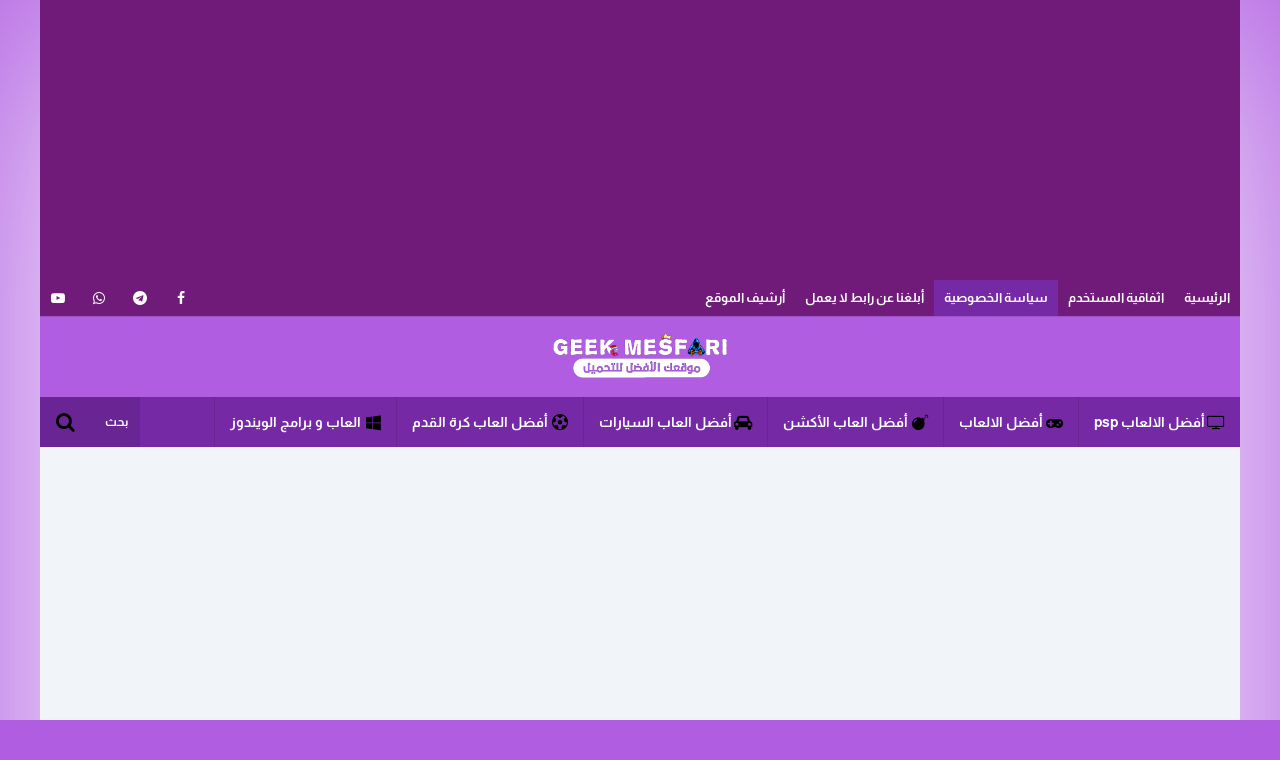

--- FILE ---
content_type: text/html; charset=UTF-8
request_url: https://www.geekmesfari.com/p/blog-page_89.html
body_size: 35320
content:
<!DOCTYPE html>
<html id='IPage' lang='ar' xmlns='http://www.w3.org/1999/xhtml' xmlns:b='http://www.google.com/2005/gml/b' xmlns:data='http://www.google.com/2005/gml/data' xmlns:expr='http://www.google.com/2005/gml/expr'>
<head>
  
  
  <script async='async' crossorigin='anonymous' src='https://pagead2.googlesyndication.com/pagead/js/adsbygoogle.js?client=ca-pub-6146926134278840'></script>
<title>
سياسة الخصوصية -   الألعاب و البرامج 
</title>
<!--Mix-->
<script type='text/javascript'>
        (function(i,s,o,g,r,a,m){i['GoogleAnalyticsObject']=r;i[r]=i[r]||function(){
        (i[r].q=i[r].q||[]).push(arguments)},i[r].l=1*new Date();a=s.createElement(o),
        m=s.getElementsByTagName(o)[0];a.async=1;a.src=g;m.parentNode.insertBefore(a,m)
        })(window,document,'script','https://www.google-analytics.com/analytics.js','ga');
        ga('create', 'UA-156656255-2', 'auto', 'blogger');
        ga('blogger.send', 'pageview');
      </script>
<meta content='all' name='robots'/>
<meta content='all' name='googlebot'/>
<meta charset='UTF-8'/>
<meta content='width=device-width,initial-scale=1,minimum-scale=1,maximum-scale=1' name='viewport'/>
<meta content='#701b79' name='theme-color'/>
<meta content='#701b79' name='msapplication-navbutton-color'/>
<meta content='#701b79' name='apple-mobile-web-app-status-bar-style'/>
<!--faceBook-->
<meta content='article' property='og:type'/>
<meta content='270324600427530' property='article:publisher'/>
<meta content='ayoub.mesfari.716' property='article:author'/>
<meta content='ar_AR' property='og:locale'/>
<meta content='https://www.geekmesfari.com/p/blog-page_89.html' property='og:url'/>
<!--twitter-->
<meta content='@BlogId' name='twitter:site'/>
<meta content='@UserId' name='twitter:creator'/>
<meta content='summary_large_image' name='twitter:card'/>
<meta content='https://www.geekmesfari.com/' name='twitter:domain'/>
<meta content='https://www.geekmesfari.com/p/blog-page_89.html' name='twitter:url'/>
<!--GooglePlus-->
<link href='UserUrl' rel='publisher'/>
<link href='UserUrl' rel='auther'/>
<link href='UserUrl' rel='me'/>
<meta content='https://www.geekmesfari.com/p/blog-page_89.html' name='url'/>
<!--Image-->
<meta content='YouNonImage' property='og:image'/>
<meta content='YouNonImage' name='twitter:image:src'/>
<meta content='YouNonImage' name='image'/>
<link href='YouNonImage' rel='image_src'/>
<!--Title-->
<meta content='سياسة الخصوصية -   الألعاب و البرامج ' property='og:title'/>
<meta content='سياسة الخصوصية -   الألعاب و البرامج ' name='twitter:title'/>
<meta content='سياسة الخصوصية -   الألعاب و البرامج ' name='twitter:image:alt'/>
<meta content='سياسة الخصوصية -   الألعاب و البرامج ' name='title'/>
<!--Description-->
<meta content='سياسة الخصوصية' property='og:description'/>
<meta content='سياسة الخصوصية' name='twitter:description'/>
<meta content='سياسة الخصوصية' name='description'/>
<!--AllContent-->
<script type='application/ld+json'>{
  "@context": "http://schema.org",
  "@type": "WebSite",
  "url": "https://www.geekmesfari.com/",
  "potentialAction": {
    "@type": "SearchAction",
    "target": "https://www.geekmesfari.com/search?q={search_term_string}",
    "query-input": "required name=search_term_string"
  }
}</script>
<meta content='#701b79' name='theme-color'/>
<meta content='#701b79' name='msapplication-navbutton-color'/>
<meta content='#701b79' name='apple-mobile-web-app-status-bar-style'/>
<link as='font' crossorigin='' href='https://fonts.gstatic.com/s/almarai/v5/tssoApxBaigK_hnnS-agtnqWow.woff2' rel='preload' type='font/woff2'/>
<link as='font' crossorigin='' href='https://cdnjs.cloudflare.com/ajax/libs/font-awesome/4.7.0/fonts/fontawesome-webfont.woff2' rel='preload' type='font/woff2'/>
<link as='script' crossorigin='' rel='preload' src='https://ajax.googleapis.com/ajax/libs/jquery/1.12.4/jquery.min.js' type='text/javascript'/>
<script src='https://ajax.googleapis.com/ajax/libs/jquery/1.12.4/jquery.min.js' type='text/javascript'></script>
<style type='text/css'>
/*<![CDATA[*/

@font-face{font-family:Kufi;src:url(https://fonts.gstatic.com/s/almarai/v5/tssoApxBaigK_hnnS-agtnqWow.woff2) format('woff2')}@font-face{font-family:FontAwesome;src:url(https://cdnjs.cloudflare.com/ajax/libs/font-awesome/4.7.0/fonts/fontawesome-webfont.woff2) format('woff2')}.fa{font-family:FontAwesome}.fa-lg{font-size:1.33333333em;line-height:.75em;vertical-align:-15%}.fa-2x{font-size:2em}.fa-3x{font-size:3em}.fa-4x{font-size:4em}.fa-5x{font-size:5em}.fa-fw{width:1.28571429em;text-align:center}.fa-ul{padding-left:0;margin-left:2.14285714em;list-style-type:none}.fa-ul>li{position:relative}.fa-li{position:absolute;left:-2.14285714em;width:2.14285714em;top:.14285714em;text-align:center}.fa-li.fa-lg{left:-1.85714286em}.fa-border{padding:.2em .25em .15em;border:solid .08em #eee;border-radius:.1em}.fa-pull-left{float:left}.fa-pull-right{float:right}.fa.fa-pull-left{margin-right:.3em}.fa.fa-pull-right{margin-left:.3em}.pull-right{float:right}.pull-left{float:left}.fa.pull-left{margin-right:.3em}.fa.pull-right{margin-left:.3em}.fa-spin{-webkit-animation:fa-spin 2s infinite linear;animation:fa-spin 2s infinite linear}.fa-pulse{-webkit-animation:fa-spin 1s infinite steps(8);animation:fa-spin 1s infinite steps(8)}@-webkit-keyframes fa-spin{0%{-webkit-transform:rotate(0);transform:rotate(0)}100%{-webkit-transform:rotate(359deg);transform:rotate(359deg)}}@keyframes fa-spin{0%{-webkit-transform:rotate(0);transform:rotate(0)}100%{-webkit-transform:rotate(359deg);transform:rotate(359deg)}}.fa-rotate-90{-webkit-transform:rotate(90deg);-ms-transform:rotate(90deg);transform:rotate(90deg)}.fa-rotate-180{-webkit-transform:rotate(180deg);-ms-transform:rotate(180deg);transform:rotate(180deg)}.fa-rotate-270{-webkit-transform:rotate(270deg);-ms-transform:rotate(270deg);transform:rotate(270deg)}.fa-flip-horizontal{-webkit-transform:scale(-1,1);-ms-transform:scale(-1,1);transform:scale(-1,1)}.fa-flip-vertical{-webkit-transform:scale(1,-1);-ms-transform:scale(1,-1);transform:scale(1,-1)}:root .fa-flip-horizontal,:root .fa-flip-vertical,:root .fa-rotate-180,:root .fa-rotate-270,:root .fa-rotate-90{filter:none}.fa-stack{position:relative;display:inline-block;width:2em;height:2em;line-height:2em;vertical-align:middle}.fa-stack-1x,.fa-stack-2x{position:absolute;left:0;width:100%;text-align:center}.fa-stack-1x{line-height:inherit}.fa-stack-2x{font-size:2em}.fa-inverse{color:#fff}.fa-glass:before{content:"\f000"}.fa-music:before{content:"\f001"}.fa-search:before{content:"\f002"}.fa-envelope-o:before{content:"\f003"}.fa-heart:before{content:"\f004"}.fa-star:before{content:"\f005"}.fa-star-o:before{content:"\f006"}.fa-user:before{content:"\f007"}.fa-film:before{content:"\f008"}.fa-th-large:before{content:"\f009"}.fa-th:before{content:"\f00a"}.fa-th-list:before{content:"\f00b"}.fa-check:before{content:"\f00c"}.fa-close:before,.fa-remove:before,.fa-times:before{content:"\f00d"}.fa-search-plus:before{content:"\f00e"}.fa-search-minus:before{content:"\f010"}.fa-power-off:before{content:"\f011"}.fa-signal:before{content:"\f012"}.fa-cog:before,.fa-gear:before{content:"\f013"}.fa-trash-o:before{content:"\f014"}.fa-home:before{content:"\f015"}.fa-file-o:before{content:"\f016"}.fa-clock-o:before{content:"\f017"}.fa-road:before{content:"\f018"}.fa-download:before{content:"\f019"}.fa-arrow-circle-o-down:before{content:"\f01a"}.fa-arrow-circle-o-up:before{content:"\f01b"}.fa-inbox:before{content:"\f01c"}.fa-play-circle-o:before{content:"\f01d"}.fa-repeat:before,.fa-rotate-right:before{content:"\f01e"}.fa-refresh:before{content:"\f021"}.fa-list-alt:before{content:"\f022"}.fa-lock:before{content:"\f023"}.fa-flag:before{content:"\f024"}.fa-headphones:before{content:"\f025"}.fa-volume-off:before{content:"\f026"}.fa-volume-down:before{content:"\f027"}.fa-volume-up:before{content:"\f028"}.fa-qrcode:before{content:"\f029"}.fa-barcode:before{content:"\f02a"}.fa-tag:before{content:"\f02b"}.fa-tags:before{content:"\f02c"}.fa-book:before{content:"\f02d"}.fa-bookmark:before{content:"\f02e"}.fa-print:before{content:"\f02f"}.fa-camera:before{content:"\f030"}.fa-font:before{content:"\f031"}.fa-bold:before{content:"\f032"}.fa-italic:before{content:"\f033"}.fa-text-height:before{content:"\f034"}.fa-text-width:before{content:"\f035"}.fa-align-left:before{content:"\f036"}.fa-align-center:before{content:"\f037"}.fa-align-right:before{content:"\f038"}.fa-align-justify:before{content:"\f039"}.fa-list:before{content:"\f03a"}.fa-dedent:before,.fa-outdent:before{content:"\f03b"}.fa-indent:before{content:"\f03c"}.fa-video-camera:before{content:"\f03d"}.fa-image:before,.fa-photo:before,.fa-picture-o:before{content:"\f03e"}.fa-pencil:before{content:"\f040"}.fa-map-marker:before{content:"\f041"}.fa-adjust:before{content:"\f042"}.fa-tint:before{content:"\f043"}.fa-edit:before,.fa-pencil-square-o:before{content:"\f044"}.fa-share-square-o:before{content:"\f045"}.fa-check-square-o:before{content:"\f046"}.fa-arrows:before{content:"\f047"}.fa-step-backward:before{content:"\f048"}.fa-fast-backward:before{content:"\f049"}.fa-backward:before{content:"\f04a"}.fa-play:before{content:"\f04b"}.fa-pause:before{content:"\f04c"}.fa-stop:before{content:"\f04d"}.fa-forward:before{content:"\f04e"}.fa-fast-forward:before{content:"\f050"}.fa-step-forward:before{content:"\f051"}.fa-eject:before{content:"\f052"}.fa-chevron-left:before{content:"\f053"}.fa-chevron-right:before{content:"\f054"}.fa-plus-circle:before{content:"\f055"}.fa-minus-circle:before{content:"\f056"}.fa-times-circle:before{content:"\f057"}.fa-check-circle:before{content:"\f058"}.fa-question-circle:before{content:"\f059"}.fa-info-circle:before{content:"\f05a"}.fa-crosshairs:before{content:"\f05b"}.fa-times-circle-o:before{content:"\f05c"}.fa-check-circle-o:before{content:"\f05d"}.fa-ban:before{content:"\f05e"}.fa-arrow-left:before{content:"\f060"}.fa-arrow-right:before{content:"\f061"}.fa-arrow-up:before{content:"\f062"}.fa-arrow-down:before{content:"\f063"}.fa-mail-forward:before,.fa-share:before{content:"\f064"}.fa-expand:before{content:"\f065"}.fa-compress:before{content:"\f066"}.fa-plus:before{content:"\f067"}.fa-minus:before{content:"\f068"}.fa-asterisk:before{content:"\f069"}.fa-exclamation-circle:before{content:"\f06a"}.fa-gift:before{content:"\f06b"}.fa-leaf:before{content:"\f06c"}.fa-fire:before{content:"\f06d"}.fa-eye:before{content:"\f06e"}.fa-eye-slash:before{content:"\f070"}.fa-exclamation-triangle:before,.fa-warning:before{content:"\f071"}.fa-plane:before{content:"\f072"}.fa-calendar:before{content:"\f073"}.fa-random:before{content:"\f074"}.fa-comment:before{content:"\f075"}.fa-magnet:before{content:"\f076"}.fa-chevron-up:before{content:"\f077"}.fa-chevron-down:before{content:"\f078"}.fa-retweet:before{content:"\f079"}.fa-shopping-cart:before{content:"\f07a"}.fa-folder:before{content:"\f07b"}.fa-folder-open:before{content:"\f07c"}.fa-arrows-v:before{content:"\f07d"}.fa-arrows-h:before{content:"\f07e"}.fa-bar-chart-o:before,.fa-bar-chart:before{content:"\f080"}.fa-twitter-square:before{content:"\f081"}.fa-facebook-square:before{content:"\f082"}.fa-camera-retro:before{content:"\f083"}.fa-key:before{content:"\f084"}.fa-cogs:before,.fa-gears:before{content:"\f085"}.fa-comments:before{content:"\f086"}.fa-thumbs-o-up:before{content:"\f087"}.fa-thumbs-o-down:before{content:"\f088"}.fa-star-half:before{content:"\f089"}.fa-heart-o:before{content:"\f08a"}.fa-sign-out:before{content:"\f08b"}.fa-linkedin-square:before{content:"\f08c"}.fa-thumb-tack:before{content:"\f08d"}.fa-external-link:before{content:"\f08e"}.fa-sign-in:before{content:"\f090"}.fa-trophy:before{content:"\f091"}.fa-github-square:before{content:"\f092"}.fa-upload:before{content:"\f093"}.fa-lemon-o:before{content:"\f094"}.fa-phone:before{content:"\f095"}.fa-square-o:before{content:"\f096"}.fa-bookmark-o:before{content:"\f097"}.fa-phone-square:before{content:"\f098"}.fa-twitter:before{content:"\f099"}.fa-facebook-f:before,.fa-facebook:before{content:"\f09a"}.fa-github:before{content:"\f09b"}.fa-unlock:before{content:"\f09c"}.fa-credit-card:before{content:"\f09d"}.fa-feed:before,.fa-rss:before{content:"\f09e"}.fa-hdd-o:before{content:"\f0a0"}.fa-bullhorn:before{content:"\f0a1"}.fa-bell:before{content:"\f0f3"}.fa-certificate:before{content:"\f0a3"}.fa-hand-o-right:before{content:"\f0a4"}.fa-hand-o-left:before{content:"\f0a5"}.fa-hand-o-up:before{content:"\f0a6"}.fa-hand-o-down:before{content:"\f0a7"}.fa-arrow-circle-left:before{content:"\f0a8"}.fa-arrow-circle-right:before{content:"\f0a9"}.fa-arrow-circle-up:before{content:"\f0aa"}.fa-arrow-circle-down:before{content:"\f0ab"}.fa-globe:before{content:"\f0ac"}.fa-wrench:before{content:"\f0ad"}.fa-tasks:before{content:"\f0ae"}.fa-filter:before{content:"\f0b0"}.fa-briefcase:before{content:"\f0b1"}.fa-arrows-alt:before{content:"\f0b2"}.fa-group:before,.fa-users:before{content:"\f0c0"}.fa-chain:before,.fa-link:before{content:"\f0c1"}.fa-cloud:before{content:"\f0c2"}.fa-flask:before{content:"\f0c3"}.fa-cut:before,.fa-scissors:before{content:"\f0c4"}.fa-copy:before,.fa-files-o:before{content:"\f0c5"}.fa-paperclip:before{content:"\f0c6"}.fa-floppy-o:before,.fa-save:before{content:"\f0c7"}.fa-square:before{content:"\f0c8"}.fa-bars:before,.fa-navicon:before,.fa-reorder:before{content:"\f0c9"}.fa-list-ul:before{content:"\f0ca"}.fa-list-ol:before{content:"\f0cb"}.fa-strikethrough:before{content:"\f0cc"}.fa-underline:before{content:"\f0cd"}.fa-table:before{content:"\f0ce"}.fa-magic:before{content:"\f0d0"}.fa-truck:before{content:"\f0d1"}.fa-pinterest:before{content:"\f0d2"}.fa-pinterest-square:before{content:"\f0d3"}.fa-google-plus-square:before{content:"\f0d4"}.fa-google-plus:before{content:"\f0d5"}.fa-money:before{content:"\f0d6"}.fa-caret-down:before{content:"\f0d7"}.fa-caret-up:before{content:"\f0d8"}.fa-caret-left:before{content:"\f0d9"}.fa-caret-right:before{content:"\f0da"}.fa-columns:before{content:"\f0db"}.fa-sort:before,.fa-unsorted:before{content:"\f0dc"}.fa-sort-desc:before,.fa-sort-down:before{content:"\f0dd"}.fa-sort-asc:before,.fa-sort-up:before{content:"\f0de"}.fa-envelope:before{content:"\f0e0"}.fa-linkedin:before{content:"\f0e1"}.fa-rotate-left:before,.fa-undo:before{content:"\f0e2"}.fa-gavel:before,.fa-legal:before{content:"\f0e3"}.fa-dashboard:before,.fa-tachometer:before{content:"\f0e4"}.fa-comment-o:before{content:"\f0e5"}.fa-comments-o:before{content:"\f0e6"}.fa-bolt:before,.fa-flash:before{content:"\f0e7"}.fa-sitemap:before{content:"\f0e8"}.fa-umbrella:before{content:"\f0e9"}.fa-clipboard:before,.fa-paste:before{content:"\f0ea"}.fa-lightbulb-o:before{content:"\f0eb"}.fa-exchange:before{content:"\f0ec"}.fa-cloud-download:before{content:"\f0ed"}.fa-cloud-upload:before{content:"\f0ee"}.fa-user-md:before{content:"\f0f0"}.fa-stethoscope:before{content:"\f0f1"}.fa-suitcase:before{content:"\f0f2"}.fa-bell-o:before{content:"\f0a2"}.fa-coffee:before{content:"\f0f4"}.fa-cutlery:before{content:"\f0f5"}.fa-file-text-o:before{content:"\f0f6"}.fa-building-o:before{content:"\f0f7"}.fa-hospital-o:before{content:"\f0f8"}.fa-ambulance:before{content:"\f0f9"}.fa-medkit:before{content:"\f0fa"}.fa-fighter-jet:before{content:"\f0fb"}.fa-beer:before{content:"\f0fc"}.fa-h-square:before{content:"\f0fd"}.fa-plus-square:before{content:"\f0fe"}.fa-angle-double-left:before{content:"\f100"}.fa-angle-double-right:before{content:"\f101"}.fa-angle-double-up:before{content:"\f102"}.fa-angle-double-down:before{content:"\f103"}.fa-angle-left:before{content:"\f104"}.fa-angle-right:before{content:"\f105"}.fa-angle-up:before{content:"\f106"}.fa-angle-down:before{content:"\f107"}.fa-desktop:before{content:"\f108"}.fa-laptop:before{content:"\f109"}.fa-tablet:before{content:"\f10a"}.fa-mobile-phone:before,.fa-mobile:before{content:"\f10b"}.fa-circle-o:before{content:"\f10c"}.fa-quote-left:before{content:"\f10d"}.fa-quote-right:before{content:"\f10e"}.fa-spinner:before{content:"\f110"}.fa-circle:before{content:"\f111"}.fa-mail-reply:before,.fa-reply:before{content:"\f112"}.fa-github-alt:before{content:"\f113"}.fa-folder-o:before{content:"\f114"}.fa-folder-open-o:before{content:"\f115"}.fa-smile-o:before{content:"\f118"}.fa-frown-o:before{content:"\f119"}.fa-meh-o:before{content:"\f11a"}.fa-gamepad:before{content:"\f11b"}.fa-keyboard-o:before{content:"\f11c"}.fa-flag-o:before{content:"\f11d"}.fa-flag-checkered:before{content:"\f11e"}.fa-terminal:before{content:"\f120"}.fa-code:before{content:"\f121"}.fa-mail-reply-all:before,.fa-reply-all:before{content:"\f122"}.fa-star-half-empty:before,.fa-star-half-full:before,.fa-star-half-o:before{content:"\f123"}.fa-location-arrow:before{content:"\f124"}.fa-crop:before{content:"\f125"}.fa-code-fork:before{content:"\f126"}.fa-chain-broken:before,.fa-unlink:before{content:"\f127"}.fa-question:before{content:"\f128"}.fa-info:before{content:"\f129"}.fa-exclamation:before{content:"\f12a"}.fa-superscript:before{content:"\f12b"}.fa-subscript:before{content:"\f12c"}.fa-eraser:before{content:"\f12d"}.fa-puzzle-piece:before{content:"\f12e"}.fa-microphone:before{content:"\f130"}.fa-microphone-slash:before{content:"\f131"}.fa-shield:before{content:"\f132"}.fa-calendar-o:before{content:"\f133"}.fa-fire-extinguisher:before{content:"\f134"}.fa-rocket:before{content:"\f135"}.fa-maxcdn:before{content:"\f136"}.fa-chevron-circle-left:before{content:"\f137"}.fa-chevron-circle-right:before{content:"\f138"}.fa-chevron-circle-up:before{content:"\f139"}.fa-chevron-circle-down:before{content:"\f13a"}.fa-html5:before{content:"\f13b"}.fa-css3:before{content:"\f13c"}.fa-anchor:before{content:"\f13d"}.fa-unlock-alt:before{content:"\f13e"}.fa-bullseye:before{content:"\f140"}.fa-ellipsis-h:before{content:"\f141"}.fa-ellipsis-v:before{content:"\f142"}.fa-rss-square:before{content:"\f143"}.fa-play-circle:before{content:"\f144"}.fa-ticket:before{content:"\f145"}.fa-minus-square:before{content:"\f146"}.fa-minus-square-o:before{content:"\f147"}.fa-level-up:before{content:"\f148"}.fa-level-down:before{content:"\f149"}.fa-check-square:before{content:"\f14a"}.fa-pencil-square:before{content:"\f14b"}.fa-external-link-square:before{content:"\f14c"}.fa-share-square:before{content:"\f14d"}.fa-compass:before{content:"\f14e"}.fa-caret-square-o-down:before,.fa-toggle-down:before{content:"\f150"}.fa-caret-square-o-up:before,.fa-toggle-up:before{content:"\f151"}.fa-caret-square-o-right:before,.fa-toggle-right:before{content:"\f152"}.fa-eur:before,.fa-euro:before{content:"\f153"}.fa-gbp:before{content:"\f154"}.fa-dollar:before,.fa-usd:before{content:"\f155"}.fa-inr:before,.fa-rupee:before{content:"\f156"}.fa-cny:before,.fa-jpy:before,.fa-rmb:before,.fa-yen:before{content:"\f157"}.fa-rouble:before,.fa-rub:before,.fa-ruble:before{content:"\f158"}.fa-krw:before,.fa-won:before{content:"\f159"}.fa-bitcoin:before,.fa-btc:before{content:"\f15a"}.fa-file:before{content:"\f15b"}.fa-file-text:before{content:"\f15c"}.fa-sort-alpha-asc:before{content:"\f15d"}.fa-sort-alpha-desc:before{content:"\f15e"}.fa-sort-amount-asc:before{content:"\f160"}.fa-sort-amount-desc:before{content:"\f161"}.fa-sort-numeric-asc:before{content:"\f162"}.fa-sort-numeric-desc:before{content:"\f163"}.fa-thumbs-up:before{content:"\f164"}.fa-thumbs-down:before{content:"\f165"}.fa-youtube-square:before{content:"\f166"}.fa-youtube:before{content:"\f167"}.fa-xing:before{content:"\f168"}.fa-xing-square:before{content:"\f169"}.fa-youtube-play:before{content:"\f16a"}.fa-dropbox:before{content:"\f16b"}.fa-stack-overflow:before{content:"\f16c"}.fa-instagram:before{content:"\f16d"}.fa-flickr:before{content:"\f16e"}.fa-adn:before{content:"\f170"}.fa-bitbucket:before{content:"\f171"}.fa-bitbucket-square:before{content:"\f172"}.fa-tumblr:before{content:"\f173"}.fa-tumblr-square:before{content:"\f174"}.fa-long-arrow-down:before{content:"\f175"}.fa-long-arrow-up:before{content:"\f176"}.fa-long-arrow-left:before{content:"\f177"}.fa-long-arrow-right:before{content:"\f178"}.fa-apple:before{content:"\f179"}.fa-windows:before{content:"\f17a"}.fa-android:before{content:"\f17b"}.fa-linux:before{content:"\f17c"}.fa-dribbble:before{content:"\f17d"}.fa-skype:before{content:"\f17e"}.fa-foursquare:before{content:"\f180"}.fa-trello:before{content:"\f181"}.fa-female:before{content:"\f182"}.fa-male:before{content:"\f183"}.fa-gittip:before,.fa-gratipay:before{content:"\f184"}.fa-sun-o:before{content:"\f185"}.fa-moon-o:before{content:"\f186"}.fa-archive:before{content:"\f187"}.fa-bug:before{content:"\f188"}.fa-vk:before{content:"\f189"}.fa-weibo:before{content:"\f18a"}.fa-renren:before{content:"\f18b"}.fa-pagelines:before{content:"\f18c"}.fa-stack-exchange:before{content:"\f18d"}.fa-arrow-circle-o-right:before{content:"\f18e"}.fa-arrow-circle-o-left:before{content:"\f190"}.fa-caret-square-o-left:before,.fa-toggle-left:before{content:"\f191"}.fa-dot-circle-o:before{content:"\f192"}.fa-wheelchair:before{content:"\f193"}.fa-vimeo-square:before{content:"\f194"}.fa-try:before,.fa-turkish-lira:before{content:"\f195"}.fa-plus-square-o:before{content:"\f196"}.fa-space-shuttle:before{content:"\f197"}.fa-slack:before{content:"\f198"}.fa-envelope-square:before{content:"\f199"}.fa-wordpress:before{content:"\f19a"}.fa-openid:before{content:"\f19b"}.fa-bank:before,.fa-institution:before,.fa-university:before{content:"\f19c"}.fa-graduation-cap:before,.fa-mortar-board:before{content:"\f19d"}.fa-yahoo:before{content:"\f19e"}.fa-google:before{content:"\f1a0"}.fa-reddit:before{content:"\f1a1"}.fa-reddit-square:before{content:"\f1a2"}.fa-stumbleupon-circle:before{content:"\f1a3"}.fa-stumbleupon:before{content:"\f1a4"}.fa-delicious:before{content:"\f1a5"}.fa-digg:before{content:"\f1a6"}.fa-pied-piper-pp:before{content:"\f1a7"}.fa-pied-piper-alt:before{content:"\f1a8"}.fa-drupal:before{content:"\f1a9"}.fa-joomla:before{content:"\f1aa"}.fa-language:before{content:"\f1ab"}.fa-fax:before{content:"\f1ac"}.fa-building:before{content:"\f1ad"}.fa-child:before{content:"\f1ae"}.fa-paw:before{content:"\f1b0"}.fa-spoon:before{content:"\f1b1"}.fa-cube:before{content:"\f1b2"}.fa-cubes:before{content:"\f1b3"}.fa-behance:before{content:"\f1b4"}.fa-behance-square:before{content:"\f1b5"}.fa-steam:before{content:"\f1b6"}.fa-steam-square:before{content:"\f1b7"}.fa-recycle:before{content:"\f1b8"}.fa-automobile:before,.fa-car:before{content:"\f1b9"}.fa-cab:before,.fa-taxi:before{content:"\f1ba"}.fa-tree:before{content:"\f1bb"}.fa-spotify:before{content:"\f1bc"}.fa-deviantart:before{content:"\f1bd"}.fa-soundcloud:before{content:"\f1be"}.fa-database:before{content:"\f1c0"}.fa-file-pdf-o:before{content:"\f1c1"}.fa-file-word-o:before{content:"\f1c2"}.fa-file-excel-o:before{content:"\f1c3"}.fa-file-powerpoint-o:before{content:"\f1c4"}.fa-file-image-o:before,.fa-file-photo-o:before,.fa-file-picture-o:before{content:"\f1c5"}.fa-file-archive-o:before,.fa-file-zip-o:before{content:"\f1c6"}.fa-file-audio-o:before,.fa-file-sound-o:before{content:"\f1c7"}.fa-file-movie-o:before,.fa-file-video-o:before{content:"\f1c8"}.fa-file-code-o:before{content:"\f1c9"}.fa-vine:before{content:"\f1ca"}.fa-codepen:before{content:"\f1cb"}.fa-jsfiddle:before{content:"\f1cc"}.fa-life-bouy:before,.fa-life-buoy:before,.fa-life-ring:before,.fa-life-saver:before,.fa-support:before{content:"\f1cd"}.fa-circle-o-notch:before{content:"\f1ce"}.fa-ra:before,.fa-rebel:before,.fa-resistance:before{content:"\f1d0"}.fa-empire:before,.fa-ge:before{content:"\f1d1"}.fa-git-square:before{content:"\f1d2"}.fa-git:before{content:"\f1d3"}.fa-hacker-news:before,.fa-y-combinator-square:before,.fa-yc-square:before{content:"\f1d4"}.fa-tencent-weibo:before{content:"\f1d5"}.fa-qq:before{content:"\f1d6"}.fa-wechat:before,.fa-weixin:before{content:"\f1d7"}.fa-paper-plane:before,.fa-send:before{content:"\f1d8"}.fa-paper-plane-o:before,.fa-send-o:before{content:"\f1d9"}.fa-history:before{content:"\f1da"}.fa-circle-thin:before{content:"\f1db"}.fa-header:before{content:"\f1dc"}.fa-paragraph:before{content:"\f1dd"}.fa-sliders:before{content:"\f1de"}.fa-share-alt:before{content:"\f1e0"}.fa-share-alt-square:before{content:"\f1e1"}.fa-bomb:before{content:"\f1e2"}.fa-futbol-o:before,.fa-soccer-ball-o:before{content:"\f1e3"}.fa-tty:before{content:"\f1e4"}.fa-binoculars:before{content:"\f1e5"}.fa-plug:before{content:"\f1e6"}.fa-slideshare:before{content:"\f1e7"}.fa-twitch:before{content:"\f1e8"}.fa-yelp:before{content:"\f1e9"}.fa-newspaper-o:before{content:"\f1ea"}.fa-wifi:before{content:"\f1eb"}.fa-calculator:before{content:"\f1ec"}.fa-paypal:before{content:"\f1ed"}.fa-google-wallet:before{content:"\f1ee"}.fa-cc-visa:before{content:"\f1f0"}.fa-cc-mastercard:before{content:"\f1f1"}.fa-cc-discover:before{content:"\f1f2"}.fa-cc-amex:before{content:"\f1f3"}.fa-cc-paypal:before{content:"\f1f4"}.fa-cc-stripe:before{content:"\f1f5"}.fa-bell-slash:before{content:"\f1f6"}.fa-bell-slash-o:before{content:"\f1f7"}.fa-trash:before{content:"\f1f8"}.fa-copyright:before{content:"\f1f9"}.fa-at:before{content:"\f1fa"}.fa-eyedropper:before{content:"\f1fb"}.fa-paint-brush:before{content:"\f1fc"}.fa-birthday-cake:before{content:"\f1fd"}.fa-area-chart:before{content:"\f1fe"}.fa-pie-chart:before{content:"\f200"}.fa-line-chart:before{content:"\f201"}.fa-lastfm:before{content:"\f202"}.fa-lastfm-square:before{content:"\f203"}.fa-toggle-off:before{content:"\f204"}.fa-toggle-on:before{content:"\f205"}.fa-bicycle:before{content:"\f206"}.fa-bus:before{content:"\f207"}.fa-ioxhost:before{content:"\f208"}.fa-angellist:before{content:"\f209"}.fa-cc:before{content:"\f20a"}.fa-ils:before,.fa-shekel:before,.fa-sheqel:before{content:"\f20b"}.fa-meanpath:before{content:"\f20c"}.fa-buysellads:before{content:"\f20d"}.fa-connectdevelop:before{content:"\f20e"}.fa-dashcube:before{content:"\f210"}.fa-forumbee:before{content:"\f211"}.fa-leanpub:before{content:"\f212"}.fa-sellsy:before{content:"\f213"}.fa-shirtsinbulk:before{content:"\f214"}.fa-simplybuilt:before{content:"\f215"}.fa-skyatlas:before{content:"\f216"}.fa-cart-plus:before{content:"\f217"}.fa-cart-arrow-down:before{content:"\f218"}.fa-diamond:before{content:"\f219"}.fa-ship:before{content:"\f21a"}.fa-user-secret:before{content:"\f21b"}.fa-motorcycle:before{content:"\f21c"}.fa-street-view:before{content:"\f21d"}.fa-heartbeat:before{content:"\f21e"}.fa-venus:before{content:"\f221"}.fa-mars:before{content:"\f222"}.fa-mercury:before{content:"\f223"}.fa-intersex:before,.fa-transgender:before{content:"\f224"}.fa-transgender-alt:before{content:"\f225"}.fa-venus-double:before{content:"\f226"}.fa-mars-double:before{content:"\f227"}.fa-venus-mars:before{content:"\f228"}.fa-mars-stroke:before{content:"\f229"}.fa-mars-stroke-v:before{content:"\f22a"}.fa-mars-stroke-h:before{content:"\f22b"}.fa-neuter:before{content:"\f22c"}.fa-genderless:before{content:"\f22d"}.fa-facebook-official:before{content:"\f230"}.fa-pinterest-p:before{content:"\f231"}.fa-whatsapp:before{content:"\f232"}.fa-server:before{content:"\f233"}.fa-user-plus:before{content:"\f234"}.fa-user-times:before{content:"\f235"}.fa-bed:before,.fa-hotel:before{content:"\f236"}.fa-viacoin:before{content:"\f237"}.fa-train:before{content:"\f238"}.fa-subway:before{content:"\f239"}.fa-medium:before{content:"\f23a"}.fa-y-combinator:before,.fa-yc:before{content:"\f23b"}.fa-optin-monster:before{content:"\f23c"}.fa-opencart:before{content:"\f23d"}.fa-expeditedssl:before{content:"\f23e"}.fa-battery-4:before,.fa-battery-full:before,.fa-battery:before{content:"\f240"}.fa-battery-3:before,.fa-battery-three-quarters:before{content:"\f241"}.fa-battery-2:before,.fa-battery-half:before{content:"\f242"}.fa-battery-1:before,.fa-battery-quarter:before{content:"\f243"}.fa-battery-0:before,.fa-battery-empty:before{content:"\f244"}.fa-mouse-pointer:before{content:"\f245"}.fa-i-cursor:before{content:"\f246"}.fa-object-group:before{content:"\f247"}.fa-object-ungroup:before{content:"\f248"}.fa-sticky-note:before{content:"\f249"}.fa-sticky-note-o:before{content:"\f24a"}.fa-cc-jcb:before{content:"\f24b"}.fa-cc-diners-club:before{content:"\f24c"}.fa-clone:before{content:"\f24d"}.fa-balance-scale:before{content:"\f24e"}.fa-hourglass-o:before{content:"\f250"}.fa-hourglass-1:before,.fa-hourglass-start:before{content:"\f251"}.fa-hourglass-2:before,.fa-hourglass-half:before{content:"\f252"}.fa-hourglass-3:before,.fa-hourglass-end:before{content:"\f253"}.fa-hourglass:before{content:"\f254"}.fa-hand-grab-o:before,.fa-hand-rock-o:before{content:"\f255"}.fa-hand-paper-o:before,.fa-hand-stop-o:before{content:"\f256"}.fa-hand-scissors-o:before{content:"\f257"}.fa-hand-lizard-o:before{content:"\f258"}.fa-hand-spock-o:before{content:"\f259"}.fa-hand-pointer-o:before{content:"\f25a"}.fa-hand-peace-o:before{content:"\f25b"}.fa-trademark:before{content:"\f25c"}.fa-registered:before{content:"\f25d"}.fa-creative-commons:before{content:"\f25e"}.fa-gg:before{content:"\f260"}.fa-gg-circle:before{content:"\f261"}.fa-tripadvisor:before{content:"\f262"}.fa-odnoklassniki:before{content:"\f263"}.fa-odnoklassniki-square:before{content:"\f264"}.fa-get-pocket:before{content:"\f265"}.fa-wikipedia-w:before{content:"\f266"}.fa-safari:before{content:"\f267"}.fa-chrome:before{content:"\f268"}.fa-firefox:before{content:"\f269"}.fa-opera:before{content:"\f26a"}.fa-internet-explorer:before{content:"\f26b"}.fa-television:before,.fa-tv:before{content:"\f26c"}.fa-contao:before{content:"\f26d"}.fa-500px:before{content:"\f26e"}.fa-amazon:before{content:"\f270"}.fa-calendar-plus-o:before{content:"\f271"}.fa-calendar-minus-o:before{content:"\f272"}.fa-calendar-times-o:before{content:"\f273"}.fa-calendar-check-o:before{content:"\f274"}.fa-industry:before{content:"\f275"}.fa-map-pin:before{content:"\f276"}.fa-map-signs:before{content:"\f277"}.fa-map-o:before{content:"\f278"}.fa-map:before{content:"\f279"}.fa-commenting:before{content:"\f27a"}.fa-commenting-o:before{content:"\f27b"}.fa-houzz:before{content:"\f27c"}.fa-vimeo:before{content:"\f27d"}.fa-black-tie:before{content:"\f27e"}.fa-fonticons:before{content:"\f280"}.fa-reddit-alien:before{content:"\f281"}.fa-edge:before{content:"\f282"}.fa-credit-card-alt:before{content:"\f283"}.fa-codiepie:before{content:"\f284"}.fa-modx:before{content:"\f285"}.fa-fort-awesome:before{content:"\f286"}.fa-usb:before{content:"\f287"}.fa-product-hunt:before{content:"\f288"}.fa-mixcloud:before{content:"\f289"}.fa-scribd:before{content:"\f28a"}.fa-pause-circle:before{content:"\f28b"}.fa-pause-circle-o:before{content:"\f28c"}.fa-stop-circle:before{content:"\f28d"}.fa-stop-circle-o:before{content:"\f28e"}.fa-shopping-bag:before{content:"\f290"}.fa-shopping-basket:before{content:"\f291"}.fa-hashtag:before{content:"\f292"}.fa-bluetooth:before{content:"\f293"}.fa-bluetooth-b:before{content:"\f294"}.fa-percent:before{content:"\f295"}.fa-gitlab:before{content:"\f296"}.fa-wpbeginner:before{content:"\f297"}.fa-wpforms:before{content:"\f298"}.fa-envira:before{content:"\f299"}.fa-universal-access:before{content:"\f29a"}.fa-wheelchair-alt:before{content:"\f29b"}.fa-question-circle-o:before{content:"\f29c"}.fa-blind:before{content:"\f29d"}.fa-audio-description:before{content:"\f29e"}.fa-volume-control-phone:before{content:"\f2a0"}.fa-braille:before{content:"\f2a1"}.fa-assistive-listening-systems:before{content:"\f2a2"}.fa-american-sign-language-interpreting:before,.fa-asl-interpreting:before{content:"\f2a3"}.fa-deaf:before,.fa-deafness:before,.fa-hard-of-hearing:before{content:"\f2a4"}.fa-glide:before{content:"\f2a5"}.fa-glide-g:before{content:"\f2a6"}.fa-sign-language:before,.fa-signing:before{content:"\f2a7"}.fa-low-vision:before{content:"\f2a8"}.fa-viadeo:before{content:"\f2a9"}.fa-viadeo-square:before{content:"\f2aa"}.fa-snapchat:before{content:"\f2ab"}.fa-snapchat-ghost:before{content:"\f2ac"}.fa-snapchat-square:before{content:"\f2ad"}.fa-pied-piper:before{content:"\f2ae"}.fa-first-order:before{content:"\f2b0"}.fa-yoast:before{content:"\f2b1"}.fa-themeisle:before{content:"\f2b2"}.fa-google-plus-circle:before,.fa-google-plus-official:before{content:"\f2b3"}.fa-fa:before,.fa-font-awesome:before{content:"\f2b4"}.fa-handshake-o:before{content:"\f2b5"}.fa-envelope-open:before{content:"\f2b6"}.fa-envelope-open-o:before{content:"\f2b7"}.fa-linode:before{content:"\f2b8"}.fa-address-book:before{content:"\f2b9"}.fa-address-book-o:before{content:"\f2ba"}.fa-address-card:before,.fa-vcard:before{content:"\f2bb"}.fa-address-card-o:before,.fa-vcard-o:before{content:"\f2bc"}.fa-user-circle:before{content:"\f2bd"}.fa-user-circle-o:before{content:"\f2be"}.fa-user-o:before{content:"\f2c0"}.fa-id-badge:before{content:"\f2c1"}.fa-drivers-license:before,.fa-id-card:before{content:"\f2c2"}.fa-drivers-license-o:before,.fa-id-card-o:before{content:"\f2c3"}.fa-quora:before{content:"\f2c4"}.fa-free-code-camp:before{content:"\f2c5"}.fa-telegram:before{content:"\f2c6"}.fa-thermometer-4:before,.fa-thermometer-full:before,.fa-thermometer:before{content:"\f2c7"}.fa-thermometer-3:before,.fa-thermometer-three-quarters:before{content:"\f2c8"}.fa-thermometer-2:before,.fa-thermometer-half:before{content:"\f2c9"}.fa-thermometer-1:before,.fa-thermometer-quarter:before{content:"\f2ca"}.fa-thermometer-0:before,.fa-thermometer-empty:before{content:"\f2cb"}.fa-shower:before{content:"\f2cc"}.fa-bath:before,.fa-bathtub:before,.fa-s15:before{content:"\f2cd"}.fa-podcast:before{content:"\f2ce"}.fa-window-maximize:before{content:"\f2d0"}.fa-window-minimize:before{content:"\f2d1"}.fa-window-restore:before{content:"\f2d2"}.fa-times-rectangle:before,.fa-window-close:before{content:"\f2d3"}.fa-times-rectangle-o:before,.fa-window-close-o:before{content:"\f2d4"}.fa-bandcamp:before{content:"\f2d5"}.fa-grav:before{content:"\f2d6"}.fa-etsy:before{content:"\f2d7"}.fa-imdb:before{content:"\f2d8"}.fa-ravelry:before{content:"\f2d9"}.fa-eercast:before{content:"\f2da"}.fa-microchip:before{content:"\f2db"}.fa-snowflake-o:before{content:"\f2dc"}.fa-superpowers:before{content:"\f2dd"}.fa-wpexplorer:before{content:"\f2de"}.fa-meetup:before{content:"\f2e0"}.sr-only{position:absolute;width:1px;height:1px;padding:0;margin:-1px;overflow:hidden;clip:rect(0,0,0,0);border:0}.sr-only-focusable:active,.sr-only-focusable:focus{position:static;width:auto;height:auto;margin:0;overflow:visible;clip:auto}*>*{background:0 0;margin:0;padding:0;border:0;outline:0;box-shadow:none;color:#000;line-height:inherit;font-family:inherit;font-size:inherit;list-style:none;font-weight:inherit;font-style:inherit;text-decoration:inherit;box-sizing:border-box;transition:all .2s ease;vertical-align:baseline}html:after,html:before,html>*>*>*>*>*>:after,html>*>*>*>*>*>:before,html>*>*>*>*>:after,html>*>*>*>*>:before,html>*>*>*>:after,html>*>*>*>:before,html>*>*>:after,html>*>*>:before,html>*>:after,html>*>:before,html>:after,html>:before{display:block;content:'_';height:0;width:100%;overflow:hidden;clear:both;visibility:hidden}.Pho,.Pho>img{position:absolute}.Pho{overflow:hidden;width:100%;height:100%;top:0;right:0;transition:all .2s ease;background:#fff}.Gri{background:-moz-linear-gradient(top,rgba(0,0,0,0) 0,rgba(0,0,0,.9) 100%);background:-webkit-linear-gradient(top,rgba(0,0,0,0) 0,rgba(0,0,0,.9) 100%);background:linear-gradient(to bottom,rgba(0,0,0,0) 0,rgba(0,0,0,.9) 100%)}.Pho>img{width:100%;height:100%;top:0;opacity:0;right:0;transition:all .2s ease-out}.Pho>img.done{opacity:1}:hover>*>.Pho>img.done{opacity:.7}.addy{height:280px;overflow:hidden}@media (max-width:768px){.addy{height:312px}}a{transition:all .1s ease}article,footer,header,nav,section{display:block}.NPst,.clear,.widget-item-control,[type=hidden],link,script,style,title{display:none!important}body,html{direction:rtl;text-align:start;line-height:1;position:relative;font-family:Kufi,'Segoe UI',Tahoma;background:#b05de2;color:#701b79;font-size:13px;top:0;right:0;bottom:0;left:0;width:100%;height:100%}.MeIsO body{overflow:hidden}[type=hiddeb],meta{display:none!important}img{max-width:100%;height:auto}::-moz-selection{background:#701b79;color:#fff}::selection{background:#701b79;color:#fff}align[center]{text-align:center}pre{color:#7629a5!important;direction:ltr;font-family:monospace;line-height:17px;font-size:13px;text-align:left;overflow:auto;background:rgba(0,0,0,.05);padding:18px;border-left:5px solid #7629a5}@-webkit-keyframes loader{0%{-webkit-transform:rotate(0)}100%{-webkit-transform:rotate(360deg)}}@-moz-keyframes loader{0%{-moz-transform:rotate(0)}100%{-moz-transform:rotate(360deg)}}@-ms-keyframes loader{0%{-ms-transform:rotate(0)}100%{-ms-transform:rotate(360deg)}}@-o-keyframes loader{0%{-o-transform:rotate(0)}100%{-o-transform:rotate(360deg)}}@keyframes loader{0%{transform:rotate(0)}100%{transform:rotate(360deg)}}l{margin:-20px -20px 0 0;position:absolute;top:50%;right:50%;display:block;-moz-animation:loader 1s infinite linear;-webkit-animation:loader 1s infinite linear;-ms-animation:loader 1s infinite linear;-o-animation:loader 1s infinite linear;animation:loader 1s infinite linear;border:7px solid #7629a5;border-bottom-color:transparent;-webkit-border-radius:100%;-moz-border-radius:100%;-o-border-radius:100%;-ms-border-radius:100%;border-radius:100%;overflow:hidden;width:40px;height:40px}a>l{width:20px;height:20px;margin:-10px -10px 0 0;z-index:1}.Pho>b{display:none;position:absolute;top:0;right:0;left:0;bottom:0;z-index:2;background:rgba(255,255,255,.5);opacity:0}.Pho>b>i{position:absolute;top:50%;right:50%;margin:-25px -25px 0 0;font-size:50px;color:#7629a5}#Sets{display:none}.Video{display:block;padding-top:56.25%;position:relative}.Video>*{position:absolute;width:100%;height:100%;top:0;right:0}#Eror{padding:50px 0;text-align:center}#Eror i{font-size:150px;display:block;line-height:1}#Eror m{font-size:50px;display:block;line-height:1}#NIn{font-size:150px;padding:50px 0!important;text-align:center}#MyPage{min-height:100px}#Warp{position:relative;max-width:1200px;margin:0 auto;background-color:#f1f5f9;overflow:hidden;opacity:0;transition:none;box-shadow:0 0 500px 0 #fff}#Cont{position:relative;padding:15px}#Cont>*{position:relative;padding:15px}#IItem #Main,#IPage #Main{position:relative;float:right;width:72%}#IItem #Side,#IPage #Side{position:relative;float:left;width:28%;transition:none}#IHome #Main,#IIndx #Main{float:none;width:100%}#IHome #Side,#IIndx #Side{display:none}#Side,#Side>*,#Side>*>*{transition:none}#Head{position:relative;z-index:9}#Head ::-webkit-input-placeholder{color:#fff}#Head ::-moz-placeholder{color:#fff}#Head :-ms-input-placeholder{color:#fff}#Head :-moz-placeholder{color:#fff}#Hea0{width:100%;background:#701b79;height:36px;overflow:hidden}#PageList1{float:right}#PageList2{display:none}#LinkList1{float:left}.UL1{line-height:0;font-size:0}.UL1>a{vertical-align:middle;display:inline-block;font-size:13px;line-height:36px;padding:0 10px;height:36px;color:#fff}.UL1>a>i{padding-left:5px;font-size:80%;opacity:.5;color:#fff}.UL2{line-height:0;font-size:0;overflow:hidden}.UL2>a{transition:all .4s ease;vertical-align:middle;display:inline-block;font-size:14px;line-height:36px;height:36px;width:36px;text-align:center;color:#fff}.UL2>a+a{margin-right:5px}.UL1>a.Act,.UL1>a:hover,.UL2>a:hover{background:#7629a5}#Hea1{background:#b05de2;border-top:1px solid rgba(0,0,0,.1);overflow:hidden;background-repeat:repeat-x;padding:15px 0}#Header1{font-size:0;line-height:0;text-align:center}#Header1>*>a{display:inline-block;height:50px}#Header1>*>a>*{width:auto;height:50px}#Hea2{background:#7629a5;width:100%;height:50px;overflow:hidden}#LinkList4{transition:none}.UL3{position:relative;line-height:0;font-size:0;overflow:hidden}.UL3>a{vertical-align:middle;position:relative;padding:0 35px 0 15px;display:inline-block;position:relative;font-size:14px;line-height:50px;height:50px;border-left:1px solid rgba(0,0,0,.1);color:#fff}.UL3>a>i{position:absolute;top:50%;right:15px;margin-top:-8px;font-size:16px;line-height:1}.UL3>a.Act,.UL3>a:hover{color:#fff;background:#701b79}#MobM{text-align:center;transition:none;padding:40px 0 0;display:none;background:#7629a5}#MobM>*{padding:10px}#MobM>*+*{border-top:1px solid rgba(0,0,0,.1)}#MobM>.UL5{float:none!important;text-align:center;line-height:0;font-size:0}#MobM>.UL2>a,#MobM>.UL5>a{margin:3px!important}#MobM>.UL5>a{color:#fff;padding:7px 10px;font-size:13px;overflow:hidden;display:inline-block;color:#fff;line-height:1;border-radius:2px;background:rgba(0,0,0,.1)}.UL3>a:hover{background:rgba(0,0,0,.1)}#MobM>.UL5>a{color:#fff;padding:7px 10px;font-size:13px;overflow:hidden;display:inline-block;color:#fff;line-height:1;border-radius:2px;background:rgba(0,0,0,.1)}#MobM>.UL5>a>i{float:right;padding-left:5px}#MobM>.UL5>a:hover{opacity:.7}#ToHe,#ToIS,#ToMn,#ToSh{position:absolute;height:50px;text-align:center;color:#fff;line-height:50px;z-index:6}#ToIS{position:absolute!important;margin-top:0!important;cursor:pointer;font-size:20px;background:#701b79;display:none;top:0;left:0;right:0}#ToMn{background:#7629a5;top:0;right:30%;cursor:pointer;left:30%;font-size:20px;display:none}#ToHe{background:#701b79;top:20px;right:20px;cursor:pointer;width:40px;font-size:20px;display:none}#ToSh{bottom:0;left:0;width:100px}#ToSh>i{width:50px;position:absolute;top:0;left:0;height:50px;text-align:center;z-index:0;font-size:20px}#ToSh>input{background:rgba(0,0,0,.1);line-height:50px;position:relative;z-index:3;width:100%;padding:0 12px;font-size:12px;color:#999;opacity:1}#ToSh>input:focus,#ToSh>input:hover{color:#fff}#ToSh.Act>input{opacity:1!important}#ToSh.Act{width:280px;left:0;right:auto}#ToSh>div{position:absolute;top:100%;left:0;right:0;background:#f1f5f9;box-shadow:0 2px 4px 0 #999;padding:15px;max-height:300px;overflow-x:hidden;overflow-y:scroll;display:none;transition:none;color:#701b79;text-align:center}#ToSh>div>div{text-align:right;max-width:300px;margin:0 auto}#ToSh>div>div+div{margin-top:8px}#ToSh.Act>i{z-index:5}#ToSh.Act>i:before{content:"\f00d"!important}#PoTC{padding:10px 30px;position:relative;background:#fff;transition:none}#PoTC>div{position:absolute;top:10px;left:30px;padding:0 10px;border-radius:5px;height:30px;line-height:30px;font-size:20px;background:#7629a5;color:#fff;cursor:pointer}#PoTC * div,#PoTC li,#PoTC span{overflow:hidden;display:block;width:100%;clear:both}#PoTC li{border-right:1px solid #dee6ec;padding:6px 12px 0 0;transition:border-color .2s}#PoTC>li{display:none}#PoTC>span{font-size:16px;padding:7px 0}#PoTC>span>i{float:right;padding-left:20px}#PoTC li:hover{border-right:1px solid #7629a5}#PoTC li:hover li{border-right:1px solid #f1f5f9}#PoTC li:hover li:hover{border-right:1px solid #7629a5}#PoTC li a{background:#f1f5f9;padding:0 10px;border-radius:5px;height:24px;float:right;line-height:26px;overflow:hidden;font-size:15px;width:auto}#PoTC li li a{font-size:13px}#PoTC li li li a{font-size:11px}#PoTC a:hover{background:#7629a5;color:#fff}#PoTC a:before{content:"\f060";display:inline-block;font-family:FontAwesome;padding-left:10px}#LinkList2{position:relative}#LinkList2>*+*{margin-top:20px}.MTit{position:relative;height:38px;z-index:3;border-bottom:2px solid #fff;margin-bottom:15px}.MTit>*{z-index:2;height:36px;line-height:36px;background:#fff;padding:0 15px;position:absolute;border-radius:5px 5px 0 0}.MTit>m{right:20px;font-size:17px}.MTit>*>i{float:right;font-size:19px;padding-left:10px;color:#7629a5}.MTit>a{left:20px;font-size:13px}.MTit>a:hover{padding:0 20px}.MPst{overflow:hidden;position:relative}#LinkList2>*>span{height:246px;position:relative;display:block}#LinkList2>#Blk0>span{height:508px}.MPst>*{overflow:hidden;margin:-8px}.MPst>*>*{padding:8px;float:right}.MPt1>*>*{width:16.66666%}.MPt2>*>*{width:25%}.Mt1{background:#fff;overflow:hidden;padding:13px;border-radius:4px}.Mt1>m{max-width:100%;position:relative;display:block;width:150px;height:150px;display:block;margin:0 auto;overflow:hidden;border-radius:4px}.Mt1:hover>m>a>b{opacity:.9}.Mt1>h3{margin-top:10px;height:88px;line-height:88px;font-size:13px;position:relative;display:block}.Mt1>h3>a{overflow:hidden;line-height:19px;max-height:88px;display:inline-block;vertical-align:middle}.Mt1>h3>a:before{transition:all .2s ease;margin-bottom:7px;border-radius:5px;text-align:center;background:#7629a5;color: #fff;display:block;line-height:25px;height:25px;font-family:FontAwesome,Kufi;overflow:hidden;content:'\f019         تحميل';font-size:14px}.Mt1:hover>h3>a:before{background:#7629a5;color:#fff}.Mt1:hover>h3>a{color:#7629a5}.Mt2{position:relative;background:#fff;overflow:hidden;border-radius:4px}.Mt2>m{position:relative;float:right;width:80px;height:80px}.Mt2:hover>m>a>b{opacity:.9}.Mt2>h3{height:80px;line-height:80px;font-size:12px;position:relative;display:block;padding:5px 10px;overflow:hidden}.Mt2>h3>a{line-height:18px;max-height:80px;display:inline-block;vertical-align:middle}#Post{position:relative;overflow:hidden}#Post>*+*{MARGIN-TOP:30PX}#Pomn{background:#fff;border-radius:5px;position:relative}#Pomn>*+*{border-top:1px solid #f1f5f9}.MsTt{padding:30px}.MsTt>span{overflow:hidden;display:block;display:none;padding-bottom:15px}.MsTt>span>*{line-height:15px;float:right;height:15px;margin:3px 0}.MsTt>span>a{font-size:15px;color:#7629a5;line-height:15px}.MsTt>span>i{padding:0 15px;font-size:15px;opacity:.5}.MsTt>span>a>i{font-size:25px}.MsTt>h1{line-height:1.5;font-size:24px}.TiUs{font-size:0;line-height:0;text-align:center;padding:10px}.TiUs>*{display:inline-block;vertical-align:middle;font-size:13px;line-height:20px;height:20px}.TiUs>m{font-size:0;border-left:1px solid #cedde8}.TiUs>*+*{padding-right:10px}#Shre{padding:15px 0;overflow:hidden;direction:rtl;text-align:center}#Shre>*{display:inline-block!important;line-height:0!important;font-size:0!important;height:32px;text-align:center!important}#Shre>*+*{margin-right:10px!important}.Pody{position:relative;overflow:hidden;line-height:1.8;font-size:13px;border-radius:4px;padding:30px;background:#fff}.separator a,.separator img{margin:0!important;max-width:100%;width:auto;height:auto}.Pody img{border:1px solid #f1f5f9;border-radius:4px;border-bottom-width:2px}.separator{margin:15px 0}.Pody>*+*{margin-top:20px}.Pody ol,.Pody ul{display:block;list-style-type:decimal;list-style:inherit;padding:0 30px 0 0;margin:15px 0}.Pody ol li{list-style:arabic-indic}.Pody ul li{list-style:outside}.Pody h2,.Pody h3,.Pody h4,.Pody h5,.Pody h6{margin:15px 0;padding:8px;border-radius:4px;border-right:10px solid #f1f5f9;color:#7629a5}.Pody h3{font-size:21px}.Pody h2{font-size:19px}.Pody h3{font-size:17px}.Pody h4{font-size:15px}.Pody h5{font-size:13px}.Pody h6{font-size:13px}.Pody li{position:relative;margin:0 0 5px}.Pody img{margin-right:auto!important;margin-left:auto!important}.Pody b,.Pody strong{font-weight:bolder}.Pody blockquote{padding:40px 10px 10px;position:relative;border-radius:4px;background-color:#f1f5f9;border-right:10px solid rgba(0,0,0,.1)}.Pody blockquote a{font-weight:bolder}.Pody blockquote:before{line-height:1;opacity:.5;content:"\f0f6";font-family:FontAwesome;font-size:20px;position:absolute;top:15px;right:20px}.Pody blockquote.green{background-color:#dff0d8;color:#3c763d}.Pody blockquote.blue{background-color:#d9edf7;color:#31708f}.Pody blockquote.red{background-color:#f2dede;color:#a94442}.Pody blockquote.yellow{background-color:#fcf8e3;color:#8a6d3b}.Pody blockquote.green:before{content:"\f00c"}.Pody blockquote.blue:before{content:"\f024"}.Pody blockquote.red:before{content:"\f071"}.Pody blockquote.yellow:before{content:"\f06e"}.Pody a.link{border-radius:4px;background:#7629a5;color:#fff;line-height:1;padding:12px 25px;text-align:center;margin:3px;display:inline-block;font-size:14px;text-align:center}.Pody a.link:before{font-family:FontAwesome;padding-left:10px}.Pody a.link:hover{text-decoration:none;background:#701b79}.max1+.max1+.max1+.max1+.max1+.max1{display:none}#FxHd{position:fixed;top:0;right:0;left:0;bottom:0;z-index:66;background:#000;opacity:.4;display:none}#Comments{background:#fff;overflow:hidden;border-radius:4px;position:relative}#Comments>*+*{border-top:1px solid #f1f5f9}#CmFr{line-height:0;font-size:0;text-align:center;overflow:hidden}#CmFr>div,#InCF>div{margin:-2px}#CmFr>div>*,#InCF>div>*{overflow:hidden;display:block;width:100%;height:194px}#CmFr>i,#CmFr>m{display:block;background-color:#7629a5;font-size:17px;padding:20px 0;line-height:22px;text-align:center}#CmFr>i{cursor:pointer}#CmFr>m{cursor:text}#CmBd{display:none}#CmBd>*{padding:30px 30px 30px 0}#CmBd>*+*{border-top:1px solid #f1f5f9}.Cmnt>ul{padding:11px 44px 11px 0;position:relative}.Cmnt>ul>li{float:right;font-size:13px}.Cmnt>ul>li+li{margin-right:10px;border-right:1px solid #f1f5f9;padding-right:10px}.Cmnt>ul>li>img{z-index:1;width:30px;height:30px;position:absolute;top:0;right:0;border-radius:100%}.Cmnt>ul>li>*{display:block;line-height:8px}.Cmnt>ul>li>a{font-size:15px;color:#7629a5}.CmBd{font-size:12px;line-height:1.7;padding:15px 0 0 15px}.CmBd>*+*{margin-top:10px}.CmBd a{color:#7629a5!important}.RPly{border:1px solid #f1f5f9;border-bottom-width:2px;border-left:0;border-radius:0 2px 2px 0;margin-top:20px;padding:20px 20px 20px 0}.RPly>div+div{padding-top:20px}.Cmtm{color:#95a5a6;font-size:10px;line-height:1;padding-top:15px}del,rep{cursor:pointer}del:hover,rep:hover{color:#7629a5}#InCF{border:1px solid #f1f5f9;border-bottom-width:2px;border-left:0;border-radius:0 2px 2px 0;margin-top:20px;overflow:hidden}#Rlld .MPt1>*>*{width:25%}#S1de>*{overflow:hidden}#S1de>*+*{margin-top:20px}#S1de>*>h4{display:inline-block;margin-right:20px;z-index:2;padding:12px 15px 8px 15px;background:#fff;position:relative;border-radius:5px 5px 0 0;font-size:15px}#S1de>*>h4+div,#S1de>*>h4+ul{background:#fff;border-radius:4px;overflow:hidden;position:relative;padding:16px}#S1de>#HTML3>h4+div{padding:0!important}#Asde>*>h2+div div,#S1de>*>h2+div span{overflow:hidden;display:block!important}#S1de>*>h4+*+*{display:none!important}#S1de>*>h4>i{float:right;font-size:17px;line-height:15px;padding-left:10px;color:#7629a5}#S1de a.Act:before{content:"\f192";font-family:FontAwesome;display:inline-block;padding-left:5px;font-size:90%}.ULe{overflow:hidden;clear:both;margin:-4px}.ULe>*{width:50%;padding:4px;float:right}.ULe>*>a{padding:5px 10px;line-height:1.3;font-size:13px;display:block;border-radius:4px;background:#f1f5f9}.ULe>*>a.Act,.ULe>*>a:hover{background:#7629a5;color:#fff}#S1de>#HTML3>h4+*{padding:0}.Spt{overflow:hidden;position:relative}.Spt *{overflow:hidden;display:block}.Spt+.Spt{margin-top:10px}.Spt:hover>h3>a{color:#7629a5}.Spt>m{position:relative;float:right;width:60px;height:60px}.Spt>h3{font-size:13px;position:relative;padding:5px 10px}.Spt>h3>a{line-height:17px;max-height:50px;display:inline-block;vertical-align:middle}.Spt:hover>m>a>b{opacity:1}#DPLink{text-align:center;transition:none;display:none}#DPLink{text-align:center;transition:none;margin:-5px 0}#DPLink a{padding:17px 30px;font-size:16px}#DwnP{margin-top:10px;border-radius:4px;position:relative;overflow:hidden;background:#fff}#DwnP>a{border-radius:4px;display:block;overflow:hidden;width:270px;margin:0 auto;background:#7629a5;color:#fff;text-align:center;font-size:0;line-height:0}#DwnP>a:hover{text-decoration:none;background:#701b79}#DwnP>a>*{display:inline-block;vertical-align:middle;line-height:30px;height:30px}#DwnP>a>m{float:left;font-size:17px;width:200px;text-align:center;height:60px;line-height:60px}#DwnP>a>i{float:right;font-size:30px;width:70px;text-align:center;height:60px;line-height:60px;background:rgba(0,0,0,.1)}#PPPDown{min-height:40px;position:relative}#PPPDown>*+*{margin-top:20px!important}#Ctdn{background:#f1f5f9;overflow:hidden;border-radius:10px;position:relative;text-align:center;transition:none;height:15px}#Ctdn>m{position:absolute;top:0;bottom:0;left:0;width:0;transition:all 1s Linear;background:#7629a5;height:15px}#CtNm{text-align:center}#Foot{background:#7629a5;padding:20px;padding-bottom:65px;position:relative;overflow:hidden}#Text1{float:right;width:70%;padding:10px}#LinkList3{float:right;width:30%;padding:10px}.UL5{overflow:hidden}.UL5>*{padding:4px;float:right}.UL5>a{padding:6px 12px;font-size:13px;display:block;color:#fff;border-radius:4px;background:rgba(0,0,0,.1);margin:3px;float:right}.UL5>a:hover{background:#fff;color:#7629a5}#Text1>div{color:#fff;line-height:2}#Text2{position:absolute;bottom:0;right:0;left:0;background:#701b79}#Text2>p{font-size:13px;padding:14px 25px 12px 112px;color:#fff;position:relative}#Text2>p>a{display:inline-block}#IMGP{display:none;position:fixed;z-index:777;padding:80px 10px 10px;left:0;top:0;width:100%;height:100%;overflow:auto;background-color:rgb(0,0,0,.15)}@keyframes zoom{from{transform:scale(0)}to{transform:scale(1)}}#IMGP>img{position:relative;z-index:31;border-radius:5px;cursor:pointer;transition:.3s;margin:auto;display:block;max-width:none;width:auto;height:auto;animation-name:zoom;animation-duration:.6s}#IMGP>img.max-width{max-width:100%;max-height:100%;width:auto;height:auto}#IMGP>i{background-color:rgb(0,0,0,.1);color:#fff;position:fixed;top:10px;right:10px;z-index:999;cursor:pointer;width:50px;display:block;font-size:25px;margin:0 auto;height:50px;text-align:center;line-height:50px;border-radius:10px}#IMGP>i+i{left:10px;right:auto}#IMGP>span{position:absolute;top:0;right:0;left:0;bottom:0;z-index:3}.InfoBox{border-radius:5px;border-top:1px solid #dee6ec;border-right:5px solid #dee6ec;overflow:hidden;position:relative}.InfoBox>*{overflow:hidden;position:relative}.InfoBox>*>b:before{line-height:1;color:#dee6ec;content:"\f15b";font-family:FontAwesome;font-size:25px;position:absolute;top:10px;right:20px}.InfoBox>*>*{float:right;height:50px;line-height:50px;padding:0 10px;font-size:14px;overflow:hidden;border:1px solid #dee6ec;border-top:0;border-right:0;text-align:center}.InfoBox>*>b{position:relative;font-weight:400;width:40%;padding-right:50px}.InfoBox>*>b+b,.InfoBox>*>span{font-weight:400;width:60%;padding-right:10px}.InfoBox>*+*>b:before{content:"\f1ad"}.InfoBox>*+*+*>b:before{content:"\f066"}.InfoBox>*+*+*+*>b:before{content:"\f019"}.InfoBox>*+*+*+*+*>b:before{content:"\f126"}.InfoBox>*+*+*+*+*+*>b:before{content:"\f017"}.InfoBox>*+*+*+*+*+*+*>b:before{content:"\f1ab"}.InfoBox>*>b+b:before{content:none!important;display:block!important}#PoPAI{background:#fff;border-radius:5px;box-shadow:0 0 100px 0 #fff;overflow:hidden;position:fixed;z-index:66;bottom:20px;opacity:0;right:-290px;width:100%;max-width:280px}#PoPAI.Show{opacity:1;right:20px}#PoPAI.Hddn{display:none}#PoPAI h4{height:34px;text-align:center;padding:10px 15px}#PoPAI i{cursor:pointer;color:#7629a5;font-size:20px;line-height:14px;float:right}.FpFx{position:relative;overflow:hidden}.FpFx>m{position:relative;overflow:hidden;padding-top:80%;display:block}.FpFx>h3{background:#fff;height:70px;line-height:70px;font-size:12px;position:relative;display:block;padding:0 12px}.FpFx>h3>a{line-height:16px;max-height:64px;display:inline-block;vertical-align:middle}.FpFx:hover>m>a>b{opacity:1}@media (max-width:1024px){#Main{float:none;width:100%}#Side{float:none;width:100%}#Warp{max-width:888px}#ToHe,#ToIS,#ToMn,#ToSh,#ToSh>i,#ToSh>input{height:40px;line-height:40px}#Hea1{height:auto;background:#7629a5;border-top:0}#ToSh>i,#ToSh>input{background:0 0}#ToSh>i,#ToSh>input{background:0 0}#ToSh>input{opacity:0}#ToSh>i{width:40px}#ToHe,#ToIS,#ToMn{display:block}#ToSh{background:rgba(0,0,0,.1);top:20px;bottom:auto;left:20px;width:40px}#ToHe{background:rgba(0,0,0,.1);right:20px}#ToSh.Act{background:#701b79;top:0;left:0;bottom:0;width:100%;height:auto;max-width:none}#ToSh.Act>input{opacity:1;height:100%;padding:0 20px}#ToSh.Act>i,#ToSh.Act>input{height:80px;line-height:80px}#ToSh.Act>i{left:20px}#Hea0,#Hea2{display:none}#Header1,#Main{float:none;width:auto}#Side{transition:all .4s;background-color:#f1f5f9!important;z-index:99!important;width:350px!important;right:-355px!important;overflow-y:scroll!important;top:0!important;bottom:0!important;max-height:none!important;min-height:none!important;height:100%!important;position:fixed!important;overflow-x:hidden!important;-webkit-overflow-scrolling:touch;-moz-overflow-scrolling:touch;-o-overflow-scrolling:touch;-ms-overflow-scrolling:touch;overflow-scrolling:touch;padding:0!important}#S1de{padding:20px!important}.MeIsO #FxHd{display:block}.MeIsO #Side{right:0!important}#ToSh>input{border-top:0}.MPt1>*>*{width:25%}.MPt2>*>*{width:50%}#IItem #Main,#IItem #Side,#IPage #Main,#IPage #Side{float:none;width:100%;transition:right .5s}#IHome #Side,#IIndx #Side,#MobM{display:block}#IHome #Side .theiaStickySidebar,#IIndx #Side .theiaStickySidebar{position:relative!important;transform:none!important;top:0!important;left:0!important;right:0!important;bottom:0!important;padding:0!important;margin:0!important}}@media (max-width:768px){#Cont,#Main{padding-right:3px;padding-left:3px}#Post{border-right-width:0;border-left-width:0}#Comments{margin-top:20px}#CmBd>*{padding:10px 10px 10px 0}.RPly{margin-top:10px;padding:10px 10px 10px 0}}@media (max-width:440px){#PoPAI{left:20px;right:20px;bottom:20px;width:auto;max-width:none}.FpFx>m{float:right;width:70px;height:70px;padding:0}.FpFx>h3{overflow:hidden}.MsTt>h1{text-align:center}.MPst>*{margin:-5px}.MPst>*>*{padding:5px}#LinkList2>*>span,#Rlld>div,.MPst,.MsTt>span,.MsTt>span>m{padding-right:3px;padding-left:3px}#Rlld .MPt1>*>*,.MPt1>*>*{width:50%}.MPt2>*>*{width:100%}#Comments,#LinkList3,#Text1,.Pst{padding-right:3px;padding-left:3px}.MsTt,.Pody{padding-right:10px;padding-left:10px}#Foot{padding:15px 15px 65px}#Text2{height:52px;overflow:hidden}#Image1,#LinkList3,#Text1{float:none;width:100%}#Comments{margin-top:20px}#CmBd>*{padding:10px 5px 10px 0}.RPly{margin-top:10px;padding:10px 5px 10px 0}#CmFr>div>*,#InCF>div>*{height:224px}}

/*]]>*/
</style>
<style id='WidN'></style>
<style id='Impr'></style>
<style id='Css2'></style>


</head>
<body>


<div class='section' id='Sets' name='الاعدادات'><div class='widget HTML' data-version='1' id='HTML9'><div a='18' id='AjaNu0'></div></div><div class='widget HTML' data-version='1' id='HTML8'><div a='18' id='AjaNu1'></div></div><div class='widget HTML' data-version='1' id='HTML7'><div a='/p/blog-page.html' id='DoWnPaGe'></div></div></div>
<div id='Warp'>
<header id='Head'><div><div>
<div class='section' id='Hea0' name='راس المدونة جزء 1'><div class='widget AdSense' data-version='1' id='AdSense1'>
<div class='widget-content'>
<script async src="https://pagead2.googlesyndication.com/pagead/js/adsbygoogle.js?client=ca-pub-6146926134278840&host=ca-host-pub-1556223355139109" crossorigin="anonymous"></script>
<!-- geekmesfari200_Hea0_AdSense1_1x1_as -->
<ins class="adsbygoogle"
     style="display:block"
     data-ad-client="ca-pub-6146926134278840"
     data-ad-host="ca-host-pub-1556223355139109"
     data-ad-slot="2506481201"
     data-ad-format="auto"
     data-full-width-responsive="true"></ins>
<script>
(adsbygoogle = window.adsbygoogle || []).push({});
</script>
<div class='clear'></div>
</div>
</div><div class='widget PageList' data-version='1' id='PageList1'><div class='UL1'><a href='/'>
الرئيسية</a><a href='https://www.geekmesfari.com/p/blog-page_84.html'>
اثفاقية المستخدم</a><a class='Act' href='https://www.geekmesfari.com/p/blog-page_89.html'>
سياسة الخصوصية</a><a href='https://www.geekmesfari.com/p/blog-page_36.html'>
أبلغنا عن رابط لا يعمل</a><a href='https://www.geekmesfari.com/p/blog-page_3.html'>
أرشيف الموقع</a></div></div><div class='widget LinkList' data-version='1' id='LinkList1'><div class='UL2'><a class='fa fa-facebook' href='https://www.facebook.com/mesfarigame' rel='nofollow' target='_blank' title='تابعنا على facebook'></a><a class='fa fa-telegram' href='https://t.me/+SI_am0nH-RYLh2HM' rel='nofollow' target='_blank' title='تابعنا على telegram'></a><a class='fa fa-whatsapp' href='https://api.whatsapp.com/send?phone=212622645497' rel='nofollow' target='_blank' title='تابعنا على whatsapp'></a><a class='fa fa-youtube-play' href='https://www.youtube.com/channel/UC8_E-iFGJM2uureDIRYe02w' rel='nofollow' target='_blank' title='تابعنا على youtube-play'></a></div></div></div>
<div class='section' id='Hea1' name='راس المدونة جزء 2'><div class='widget Header' data-version='1' id='Header1'><meta content='  الألعاب و البرامج ' itemprop='name'/><meta content='https://blogger.googleusercontent.com/img/b/R29vZ2xl/AVvXsEhVlYCOjhSeWgzlfMUxqgz1gEVazYMB1g9Y4Z3x7JYoQAm5fgMPjwDJ9O1ExEmjRQad5hUI9nAX5DbBEPgj59w44Rpyz-37yHRhaWqATTMLzHnZW-p_6w-Oztbl5NyBhijJ9_OLq4hvN58/s1280/PicsArt_01-02-11.21.32.png' itemprop='image'/><meta content='افضل موقع لتحميل العاب 2021 اندرويد مجانا بروابط مباشر ، الموقع يتوفر على احدث نسخ  لعب DLS 2021 , FTS , بيس 2021 .
' itemprop='description'/>
<h2><a href='https://www.geekmesfari.com/'><img alt='  الألعاب و البرامج  - افضل موقع لتحميل العاب 2021 اندرويد مجانا بروابط مباشر ، الموقع يتوفر على احدث نسخ  لعب DLS 2021 , FTS , بيس 2021 .
' height='60' src='https://blogger.googleusercontent.com/img/b/R29vZ2xl/AVvXsEhVlYCOjhSeWgzlfMUxqgz1gEVazYMB1g9Y4Z3x7JYoQAm5fgMPjwDJ9O1ExEmjRQad5hUI9nAX5DbBEPgj59w44Rpyz-37yHRhaWqATTMLzHnZW-p_6w-Oztbl5NyBhijJ9_OLq4hvN58/s1280/PicsArt_01-02-11.21.32.png' width='200'/>  الألعاب و البرامج </a></h2>
</div></div>
<div class='section' id='Hea2' name='راس المدونة جزء 3'><div class='widget LinkList' data-version='1' id='LinkList4'><div class='UL3'><a href='https://www.geekmesfari.com/search/label/%D8%AA%D8%B7%D8%A8%D9%8A%D9%82%D8%A7%D8%AA%20%D8%A7%D9%84%D8%A7%D9%86%D8%AF%D8%B1%D9%88%D9%8A%D8%AF?max-results=12'>  أفضل الالعاب  psp <i class='	fa fa-tv'></i></a><a href='https://www.geekmesfari.com/search/label/%D8%A7%D9%84%D8%B9%D8%A7%D8%A8%20%D8%A7%D8%B3%D8%AA%D8%B1%D8%A7%D8%AA%D9%8A%D8%AC%D9%8A%D8%A9?max-results=12'>أفضل  الالعاب  <i class="fa fa-gamepad" aria-hidden="true"></i></a><a href='https://www.geekmesfari.com/search/label/%D8%A7%D9%84%D8%B9%D8%A7%D8%A8%20%D8%A7%D9%84%D8%A3%D9%83%D8%B4%D9%86?max-results=12'><i class="fa fa-bomb" aria-hidden="true"></i> أفضل العاب الأكشن </a><a href='https://www.geekmesfari.com/search/label/%D8%A7%D9%84%D8%B9%D8%A7%D8%A8%20%D8%A7%D9%84%D8%B3%D9%8A%D8%A7%D8%B1%D8%A7%D8%AA?max-results=12'><i class="fa fa-car" aria-hidden="true"></i> أفضل العاب السيارات </a><a href='https://www.geekmesfari.com/search/label/%D8%A7%D9%84%D8%B9%D8%A7%D8%A8%20%D9%83%D8%B1%D8%A9%20%D8%A7%D9%84%D9%82%D8%AF%D9%85?max-results=12'><i class="fa fa-futbol-o" aria-hidden="true"></i> أفضل العاب كرة القدم </a><a href='https://www.geekmesfari.com/search/label/%D9%88%D9%8A%D9%86%D8%AF%D9%88%D8%B2'><i class="fa fa-windows" aria-hidden="true"></i> العاب و برامج الويندوز</a></div></div></div>
<div id='ToHe'><i class='fa fa-bars'></i></div>
<div id='ToSh'><i class='fa fa-search'></i><input placeholder='بحث' type='text'/><div></div></div>
</div></div></header>
<div class='section' id='TSdr' name='جميع الاعلانات'><div class='widget HTML' data-version='1' id='HTML20'><div a='<script async="async" src="https://pagead2.googlesyndication.com/pagead/js/adsbygoogle.js?client=ca-pub-6146926134278840" crossorigin="anonymous" ></script>
<!-- 1A -->
<ins class="adsbygoogle"
     style="display:block"
     data-ad-client="ca-pub-6146926134278840"
     data-ad-slot="5255400299"
     data-ad-format="auto"
     data-full-width-responsive="true"></ins>
<script>
     (adsbygoogle = window.adsbygoogle || []).push({});
</script>' id='AddOf0'></div><div class='addy addy1' style=''><script async="async" src="https://pagead2.googlesyndication.com/pagead/js/adsbygoogle.js?client=ca-pub-6146926134278840" crossorigin="anonymous" ></script>
<!-- 1A -->
<ins class="adsbygoogle"
     style="display:block"
     data-ad-client="ca-pub-6146926134278840"
     data-ad-slot="5255400299"
     data-ad-format="auto"
     data-full-width-responsive="true"></ins>
<script>
     (adsbygoogle = window.adsbygoogle || []).push({});
</script></div></div><div class='widget HTML' data-version='1' id='HTML30'><div a='<script async="async" src="https://pagead2.googlesyndication.com/pagead/js/adsbygoogle.js?client=ca-pub-6146926134278840" crossorigin="anonymous" ></script>
<!-- A2 -->
<ins class="adsbygoogle"
     style="display:block"
     data-ad-client="ca-pub-6146926134278840"
     data-ad-slot="3499465491"
     data-ad-format="auto"
     data-full-width-responsive="true"></ins>
<script>
     (adsbygoogle = window.adsbygoogle || []).push({});
</script>' id='AddOf1'></div></div><div class='widget HTML' data-version='1' id='HTML40'><div a='<script async="async" src="https://pagead2.googlesyndication.com/pagead/js/adsbygoogle.js?client=ca-pub-6146926134278840" crossorigin="anonymous" ></script>
<!-- A3 -->
<ins class="adsbygoogle"
     style="display:block"
     data-ad-client="ca-pub-6146926134278840"
     data-ad-slot="7247138812"
     data-ad-format="auto"
     data-full-width-responsive="true"></ins>
<script>
     (adsbygoogle = window.adsbygoogle || []).push({});
</script>' id='AddOf2'></div></div></div>
<div id='Cont'>
<div class='section' id='Main'><div class='widget Blog' data-version='1' id='Blog1'>
<div a='0' b='0' c='1' class='hfeed'>
<article class='hentry' id='Post' itemscope='' itemtype='http://schema.org/Article'><div id='Pomn'><div class='MsTt'>
<span><a href='/'><i class='fa fa-home'></i></a><i class='max1 fa fa-arrow-left'></i></span><h1 class='entry-title' itemprop='headline name'><a href='https://www.geekmesfari.com/p/blog-page_89.html'>سياسة الخصوصية</a></h1></div>
<div class='entry-content Pody' itemprop='articleBody'>
<div dir="rtl" style="text-align: right;" trbidi="on"><center><h3>سياسة الخصوصية لموقع&nbsp;<a href="https://www.geekmesfari.com/" target="_blank">جيك مسفاري</a></h3></center>يعطي موقع&nbsp;<a href="https://www.geekmesfari.com/" target="_blank">جيك مسفاري</a>&nbsp;بالغ الأهمية للاحتفاظ بسرية وأمان معلوماتكم الشخصية&#1548; وهي أي معلومات عنكم تزودوننا بها عند استخدام موقعنا&#1548; ومثال المعلومات التي تقدمونها عند التسجيل للحصول على حساب مستخدم أو عند الدخول في تعاملات عبر الموقع والتي قد تتضمن (على سبيل المثال لا الحصر) اسمك ومعلومات الاتصال والجنس وتاريخ الميلاد والمهنة وبريدك الالكتروني &#1563; كما أن أي إشارة لـ 'نحن' و'لنا' و 'نا' ت&#1615;عتب&#1614;ر إشارة إلى اسم الموقع.<br />قد يخضع هذا الإشعار للتعديل أو التحديث من وقت لآخر بحيث يعكس التغيرات الطارئة على ممارساتنا فيما يتعلق بمعالجة البيانات الشخصية&#1548; أو حسبما يقتضي القانون. ونحن نحثكم على قراءة الإشعار بعناية&#1548; ومتابعة هذه الصفحة بانتظام للاطلاع على أي تغييرات قد نجريها وفق شروط هذا الإشعار.<br /><h3>ما هي المعلومات التي نجمعها&#1567;</h3>نقوم بتجميع المعلومات منك عند الاشتراك في نشرتنا الإخبارية.<br />سيتم تحديد أي بيانات نطلبها غير مطلوبة على أنها اختيارية أو غير اختيارية.<br />عند الطلب أو التسجيل على موقع&nbsp;<a href="https://www.geekmesfari.com/" target="_blank">جيك مسفاري</a>&nbsp;&#1548; حسب الاقتضاء &#1548; قد ي&#1615;طلب منك إدخال: الاسم &#1548; أو البريد الإلكتروني &#1548; أو رقم الهاتف. يمكنك&#1548; ومع ذلك يمكنك الدخول والتعليق في الموقع بصفة مجهول .<br /><h3>في ماذا نستخدم المعلومات الخاصة بك&#1567;</h3>يمكن استخدام أي من المعلومات التي نجمعها منك لإرسال رسائل بريد إلكتروني دورية.<br />يمكن استخدام عنوان البريد الإلكتروني الذي تقدمه لمعالجة الطلب &#1548; لإرسال معلومات وتحديثات تتعلق بطلبك أو استفسارك &#1548; بالإضافة إلى ارسال أخبار الشركة &#1548; أو تحديثات &#1548; أو عروض ترويجية &#1548; أو معلومات متعلقة بالمنتج أو الخدمة &#1548; إلخ.<br /><b>ملاحظة:</b>&nbsp;إذا كنت ترغب في أي وقت في إلغاء الاشتراك من تلقي رسائل البريد الإلكتروني في المستقبل &#1548; فإننا نقوم بتضمين تعليمات إلغاء الاشتراك التفصيلية في أسفل كل رسالة بريد إلكتروني.<br /><h3>كيف نحمي معلوماتك&#1567;</h3>ننفذ مجموعة من الإجراءات الأمنية للحفاظ على سلامة معلوماتك الشخصية عند إدخال المعلومات الشخصية أو إرسالها أو الوصول إليها. تتضمن إجراءات الأمان هذه: الدلائل المحمية بكلمة مرور وقواعد البيانات لحماية المعلومات الخاصة بك.<br />نحن نقدم استخدام خادم آمن. يتم نقل جميع المعلومات الحساسة / الائتمانية المقدمة عبر تقنية طبقة المقابس الآمنة (SSL) ثم يتم تشفيرها في قاعدة بيانات مزودي بوابات الدفع فقط للوصول إليها من قبل المفوضين ذوي حقوق الوصول الخاصة لهذه الأنظمة &#1548; والمطلوب للحفاظ على سرية المعلومات.<br />بعد المعاملة &#1548; لن يتم تخزين معلوماتك الخاصة (بطاقات الائتمان &#1548; أرقام الضمان الاجتماعي &#1548; البيانات المالية &#1548; إلخ) على خوادمنا.<br /><h3>هل نستخدم ملفات تعريف الارتباط&#1567;</h3>موقع&nbsp;<a href="https://www.geekmesfari.com/" target="_blank">جيك مسفاري</a>&nbsp;قد يستخدم الكوكيز لتخزين المعلومات عن إعدادات الزوار &#1548; و يتم تسجيل معلومات محددة عن المستخدم عند دخول أو زيارة إحدى الصفحات &#1548; و يتم تخصيص محتوى صفحة ويب استنادا إلى نوع المتصفح الزوار أو معلومات أخرى عندما يرسل الزائر معلومات عبر المتصفح.<br /><h3>هل نفصح عن أي معلومات للأطراف الخارجية&#1567;</h3>نحن لا نبيع أو نتاجر أو ننقل معلوماتك الشخصية إلى الأطراف الخارجية. لا يشمل ذلك الجهات الخارجية الموثوقة التي تساعدنا في تشغيل موقعنا على الويب &#1548; أو إجراء أعمالنا &#1548; أو خدمتك &#1548; طالما أن هذه الأطراف توافق على الحفاظ على سرية هذه المعلومات. يجوز لنا أيض&#1611;ا الإفصاح عن معلوماتك عندما نعتقد أن ذلك مناسب للامتثال للقانون &#1548; أو فرض سياسات موقعنا &#1548; أو حماية حقوقنا أو حقوق الآخرين أو الممتلكات أو السلامة.<br />ومع ذلك &#1548; يمكن تقديم معلومات الزوار التي لا تمكن من التعرف على شخصيتهم لأطراف أخرى للتسويق أو الإعلان أو استخدامات أخرى. الالتزام بقانون حماية الخصوصية على الإنترنت.<br />نظر&#1611;ا لأننا نقدر خصوصيتك &#1548; فقد اتخذنا الاحتياطات اللازمة للامتثال لقانون حماية خصوصية عبر الإنترنت. لذلك لن نقوم بتوزيع معلوماتك الشخصية إلى أطراف خارجية دون موافقتك.<br /><h3>السبام والرسائل غير المرغوب فيها</h3>لقد اتخذنا الخطوات اللازمة لضمان التزامنا بقانون&nbsp;<a href="https://en.wikipedia.org/wiki/CAN-SPAM_Act_of_2003" rel="nofollow" target="_blank">CAN-SPAM</a>&nbsp;لعام 2003 من خلال عدم إرسال معلومات مضللة أبد&#1611;ا.<br /><h3>سياسة الخصوصية على الإنترنت فقط</h3>تنطبق سياسة الخصوصية عبر الإنترنت هذه فقط على المعلومات التي يتم جمعها من خلال موقعنا الإلكتروني وليس على المعلومات التي يتم جمعها دون الاتصال بالإنترنت.<br /><h3>الأحكام والشروط</h3>يرجى أيض&#1611;ا زيارة قسم الشروط والأحكام لدينا الذي يحدد الاستخدام وإخلاء المسؤولية وحدود المسؤولية التي تحكم استخدام موقعنا على الويب.<br /><h3>موافقتك</h3>باستخدام موقعنا &#1548; فإنك توافق على سياسة الخصوصية الخاصة بنا.<br /><h3>التغييرات على سياسة الخصوصية الخاصة بنا</h3>إذا قررنا تغيير سياسة الخصوصية الخاصة بنا &#1548; سنقوم بنشر هذه التغييرات على هذه الصفحة &#1548; و / أو تحديث تاريخ تعديل سياسة الخصوصية أدناه. لن يتم تطبيق تغييرات السياسة إلا على المعلومات التي تم جمعها بعد تاريخ التغيير.<br />آخر تعديل لهذه السياسة هو&nbsp;<b>2019/12/04</b><br /><b><br /></b><h3>تعهد موقع بشأن سياسة الخصوصية</h3>نتعهد لك &#1548; عملائنا &#1548; بأننا بذلنا جهود&#1611;ا متفانية لجعل سياسة الخصوصية الخاصة بنا تتماشى مع قوانين ومبادئ الخصوصية الهامة التالية:<br />قانون التجارة الفيدرالية العادلة<br />قانون حماية الخصوصية على الإنترنت<br />تحالف الخصوصية الذي يتحكم في الاعتداء على غير التماس قانون المطبوعات والتسويق<br />حماية الخصوصية الخصوصية المتطلبات<br />القوانين المحلية الخاصة بالانترنت.<br /><br /><b>انتهى</b></div>
</div></div>
<div id='ComMents'><div class='MTit'><m><i class='fa fa-comments'></i>التعليقات (4)</m></div><div id='Comments'><div a='https://www.blogger.com/comment-iframe.g?blogID=1622054197297383179&pageID=1443577660444518680' id='CmFr'></div><div id='CmBd'><div id='c7196338816732698046'><li class='Cmnt'><ul><li><img src='//gravatar.com/avatar?size=40'/><a href='https://www.blogger.com/profile/11457455628095062154' rel='nofollow'>Unknown</a></li><li><rep a='7196338816732698046'>رد</rep></li><li><del a='1622054197297383179' b='7196338816732698046'><i class='fa fa-trash-o'></i></del></li></ul><div class='CmBd'>xxx</div><div class='Cmtm'><a href='?#c7196338816732698046'>12/22/2023</a></div></li><div class='RPly' id='RPly7196338816732698046'></div></div><div id='c6037381596395046416'><li class='Cmnt'><ul><li><img src='//gravatar.com/avatar?size=40'/><a href='https://www.blogger.com/profile/11987332973523050064' rel='nofollow'>Unknown</a></li><li><rep a='6037381596395046416'>رد</rep></li><li><del a='1622054197297383179' b='6037381596395046416'><i class='fa fa-trash-o'></i></del></li></ul><div class='CmBd'>هههههههه<br /><br /><br /><br /></div><div class='Cmtm'><a href='?#c6037381596395046416'>12/28/2023</a></div></li><div class='RPly' id='RPly6037381596395046416'></div></div><div id='c7847942639558429445'><li class='Cmnt'><ul><li><img src='//gravatar.com/avatar?size=40'/><a href='https://www.blogger.com/profile/14294150256325988350' rel='nofollow'>Unknown</a></li><li><rep a='7847942639558429445'>رد</rep></li><li><del a='1622054197297383179' b='7847942639558429445'><i class='fa fa-trash-o'></i></del></li></ul><div class='CmBd'>82811783366</div><div class='Cmtm'><a href='?#c7847942639558429445'>1/11/2024</a></div></li><div class='RPly' id='RPly7847942639558429445'></div></div><div id='c4193206665670460405'><li class='Cmnt'><ul><li><img src='//gravatar.com/avatar?size=40'/><a href='https://www.blogger.com/profile/17154294525665015209' rel='nofollow'>jdhhhdjjj506@gmail.com</a></li><li><rep a='4193206665670460405'>رد</rep></li><li><del a='1622054197297383179' b='4193206665670460405'><i class='fa fa-trash-o'></i></del></li></ul><div class='CmBd'>فري فاير رائعه <br /></div><div class='Cmtm'><a href='?#c4193206665670460405'>7/16/2024</a></div></li><div class='RPly' id='RPly4193206665670460405'></div></div></div></div></div>
<div style='display:none'><span itemprop='publisher author' itemscope='itemscope' itemtype='https://schema.org/Organization'><a href='https://www.blogger.com/profile/05252074384644465590' itemprop='image logo' itemscope='' itemtype='https://schema.org/ImageObject'><meta content='https://blogger.googleusercontent.com/img/b/R29vZ2xl/AVvXsEilLPJFKc8n5RiIdBKhuSRF7w6UdiFFsqa3-PtuTOZ1GTBF_FcjeAnZ18NTpPMyYTOKb82VTIvpHQDB8E0Z1NIVSSvc8Ptcw8RRtMapJPWoc0fPTCgeR3D58-d9iG7kLg/s220/b1DgXlIY.jpg' itemprop='contentUrl url'/></a><meta content='https://www.blogger.com/profile/05252074384644465590' itemprop='url'/><meta content='ayoub mesfari' itemprop='name'/></span><time datetime='2020-09-15T01:56:00+01:00' itemprop='datePublished dateModified'>سبتمبر 15, 2020</time><meta content='' itemprop='image'/><meta content='https://www.geekmesfari.com/p/blog-page_89.html' itemprop='url mainEntityOfPage'/><span class='post-author vcard'><span class='fn' itemprop='author' itemscope='itemscope' itemtype='http://schema.org/Person'><meta content='https://www.blogger.com/profile/05252074384644465590' itemprop='url'/><a class='g-profile' href='https://www.blogger.com/profile/05252074384644465590' rel='author' title='author profile'><span itemprop='name'>ayoub mesfari</span></a></span></span><span class='post-timestamp'><meta content='https://www.geekmesfari.com/p/blog-page_89.html' itemprop='url'/><a class='timestamp-link' href='https://www.geekmesfari.com/p/blog-page_89.html' rel='bookmark' title='permanent link'><abbr class='published' title='2020-09-15T01:56:00+01:00'>سبتمبر 15, 2020</abbr></a></span><span class='post-labels'></span><div class='author-profile' itemprop='author' itemscope='itemscope' itemtype='http://schema.org/Person'><meta content='https://blogger.googleusercontent.com/img/b/R29vZ2xl/AVvXsEilLPJFKc8n5RiIdBKhuSRF7w6UdiFFsqa3-PtuTOZ1GTBF_FcjeAnZ18NTpPMyYTOKb82VTIvpHQDB8E0Z1NIVSSvc8Ptcw8RRtMapJPWoc0fPTCgeR3D58-d9iG7kLg/s220/b1DgXlIY.jpg' itemprop='image'/><div><a class='g-profile' href='https://www.blogger.com/profile/05252074384644465590' itemprop='url' rel='author' title='author profile'><span itemprop='name'>ayoub mesfari</span></a></div><span itemprop='description'>
</span></div></div>
</article>
</div>
</div><div class='widget LinkList' data-version='1' id='LinkList2'><style>#LinkList2{display:none}</style></div></div>
<div id='Side'><div id='MobM'></div><div class='section' id='S1de' name='الشريط العائم الجانبى'><div class='widget Label' data-version='1' id='Label2'><h4><i class='fa fa-folder-open'></i>اقسام الموقع</h4><div><ul class='ULe'><li><a class='Nct' href='/search?max-results=12'>الكل</a></li><li><a href='/search/label/العاب استراتيجية?max-results=12'>العاب استراتيجية</a></li><li><a href='/search/label/العاب الأكشن?max-results=12'>العاب الأكشن</a></li><li><a href='/search/label/العاب الأندرويد?max-results=12'>العاب الأندرويد</a></li><li><a href='/search/label/العاب الرياضة?max-results=12'>العاب الرياضة</a></li><li><a href='/search/label/العاب السيارات?max-results=12'>العاب السيارات</a></li><li><a href='/search/label/العاب القتال?max-results=12'>العاب القتال</a></li><li><a href='/search/label/العاب كرة القدم?max-results=12'>العاب كرة القدم</a></li><li><a href='/search/label/الكل?max-results=12'>الكل</a></li><li><a href='/search/label/أندرويد?max-results=12'>أندرويد</a></li><li><a href='/search/label/برامج الأندرويد?max-results=12'>برامج الأندرويد</a></li><li><a href='/search/label/تطبيقات الاندرويد?max-results=12'>تطبيقات الاندرويد</a></li><li><a href='/search/label/مهكرة?max-results=12'>مهكرة</a></li><li><a href='/search/label/مودات?max-results=12'>مودات</a></li><li><a href='/search/label/ويندوز?max-results=12'>ويندوز</a></li></ul></div></div><div class='widget PageList' data-version='1' id='PageList2'><h4><i class='fa fa-file-text'></i>الصفحات</h4><div><ul class='ULe'><li><a href='https://www.geekmesfari.com/'>
الرئيسية</a></li></ul></div></div><div class='widget PopularPosts' data-version='1' id='PopularPosts1'><h4><i class='fa fa-plane'></i>المميز هذا الاسبوع</h4><ul><li class='Spt'><m><a a='https://blogger.googleusercontent.com/img/a/AVvXsEhf4xRKy9uZuWd-qw4a_J8wp3_v8wT9EOPmIyf7qWYLJARcqo50B3ioTzaqS7qR65w-d_WhsIZRkr0UaD0XQbwEFinVZmONmETCYr3GT61tjBKoVayHUW6lnXVyyeFf1FBiNRAExcttIE1tdqbx5YrhuEfRokR6rM4FNQK-CHxwS56HRiYjuJZveCaQppA=s72-c' class='Pho' href='https://www.geekmesfari.com/2024/06/free-fire-android-free-fire-android.html' title=' تحميل لعبة Free Fire مهكرة على أجهزة Android'><l></l></a></m><h3><a href='https://www.geekmesfari.com/2024/06/free-fire-android-free-fire-android.html'> تحميل لعبة Free Fire مهكرة على أجهزة Android</a></h3></li><li class='Spt'><m><a a='https://blogger.googleusercontent.com/img/b/R29vZ2xl/AVvXsEgib2cSX4ZI_HQ9oOtho4ufhfhCxVzIO0A32cL03UsHyG_JpfGlfI7ceCTCEzZv7BdMYeeicXskT74CMgQ2GjxlFsKpatUdTGcMRVBnwSo8HFhGecbR6E3QQGJh55gohLGECa3f5ZB485EId98859fr0Lgu6yM3OHK4ytxh4E9eMttx6moCW1qJQ2irN2o/s72-c-h200/unnamed.webp' class='Pho' href='https://www.geekmesfari.com/2023/12/dream-league-soccer-2024.html' title='تحميل دريم ليج dream league soccer 2024 مهكرة للاندرويد'><l></l></a></m><h3><a href='https://www.geekmesfari.com/2023/12/dream-league-soccer-2024.html'>تحميل دريم ليج dream league soccer 2024 مهكرة للاندرويد</a></h3></li><li class='Spt'><m><a a='https://blogger.googleusercontent.com/img/a/AVvXsEjVj0Xzdzw8HPYf7MR03JUtpOadETDhe1nBdiAj7hNXPvE54Epvtf3PPhMTYwCYLKvW8-HTdfx2hangFKNNbTatV4ns_OmyZ6EVNRc-pDW7XA2_OFm2suPyVfsamm_wzPpRUdWE87d8GnDh0iucax1-sX4eJGPJAjAScXesv-aIlOhwm9ckt6432jB152g=s72-c' class='Pho' href='https://www.geekmesfari.com/2023/07/blog-post.html' title='تحميل لعبة فري فاير مهكرة للاندرويد'><l></l></a></m><h3><a href='https://www.geekmesfari.com/2023/07/blog-post.html'>تحميل لعبة فري فاير مهكرة للاندرويد</a></h3></li><li class='Spt'><m><a a='https://blogger.googleusercontent.com/img/a/AVvXsEjtGZXxBZ8KkYjWbnDt9srbb9NP_Lj95jMMPY1LfcSCfwvf-TASeTNHXc89m30w_KV585mmqJ6pBDzivfwfqrgbVphvo1F00cVqXhnDaThDifSTtbYa3HpIfkMV5h97Qm2bG4WI1wN-D2CH6kmfn9IgNV32vHvaGo7p8giVp7RVfl4AUMQEPjzvemgq=s72-c' class='Pho' href='https://www.geekmesfari.com/2021/03/cooking-simulator-mobile.html' title=' تحميل لعبة Cooking Simulator Mobile مهكرة للاندرويد أخر اصدار'><l></l></a></m><h3><a href='https://www.geekmesfari.com/2021/03/cooking-simulator-mobile.html'> تحميل لعبة Cooking Simulator Mobile مهكرة للاندرويد أخر اصدار</a></h3></li><li class='Spt'><m><a a='https://blogger.googleusercontent.com/img/b/R29vZ2xl/AVvXsEhkzliu2oK6-lk9sFcoJQhvg5xfB-ftgjjq2d7zaaBI5HaEWpXjfcJcmQXc8nFGsY6RiDOt_92zNuISXANUz1aLhzrgDng1aW6fjgxWmdxYeLrWGql8K_57MwPqXkBHroXAfSBUJzCR37KJk1Xa7bFXsW74xoxgSXMoow2Xvp5FLEYnYgOkijV7jCHco-k/s72-c-h200/8-ball-pool-%D9%85%D9%87%D9%83%D8%B1%D8%A9-icon-apkbaba.webp' class='Pho' href='https://www.geekmesfari.com/2023/11/8-ball-pool.html' title='تحميل لعبة 8 ball pool مهكرة'><l></l></a></m><h3><a href='https://www.geekmesfari.com/2023/11/8-ball-pool.html'>تحميل لعبة 8 ball pool مهكرة</a></h3></li></ul></div></div>
</div>
</div>
<div class='section' id='PoPAI' name='موضوع مميز في صفحه المقال'><div class='widget FeaturedPost' data-version='1' id='FeaturedPost1'><h4><i><i><i><i><i class='fa fa-times'></i></i></i></i></i>مشاركة مميزة</h4><div class='FpFx'><m><a a='https://blogger.googleusercontent.com/img/b/R29vZ2xl/AVvXsEhtH96hkfE0j83HSDhNZVqMnjFIpKC6-cELkuvfIHxFNYS0Z011sF_MzsZdoUhP7hnhvRVwiy3fp5xWZA0VS4pzVMdItWnt_WxcQnQv7A-zcGiYrD9pGAbs_PTgRWr0sxQhtDfCdKgI7u-a8M_FSUaDS-_QQ0-Zh7szuSqEWJzHepetKjKOG_JjnedlIns/h1600-h200/unnamed%20(3).png' class='Pho' href='https://www.geekmesfari.com/2025/12/subway-surf.html' title='تحميل لعبة SUBWAY SURF مهكرة للاندرويد'><b><i class='fa fa-download'></i></b><l></l></a></m><h3><a href='https://www.geekmesfari.com/2025/12/subway-surf.html'>تحميل لعبة SUBWAY SURF مهكرة للاندرويد</a></h3></div></div></div>
<div class='section' id='Foot' name='الذيل'><div class='widget Text' data-version='1' id='Text1'><h4 class='MTit'><m>معلومات هامة</m></h4><div><img alt="ما هو موقع اندروكيم" height="80" id="Image1_img" src="https://blogger.googleusercontent.com/img/b/R29vZ2xl/AVvXsEhVlYCOjhSeWgzlfMUxqgz1gEVazYMB1g9Y4Z3x7JYoQAm5fgMPjwDJ9O1ExEmjRQad5hUI9nAX5DbBEPgj59w44Rpyz-37yHRhaWqATTMLzHnZW-p_6w-Oztbl5NyBhijJ9_OLq4hvN58/s1280/PicsArt_01-02-11.21.32.png" width="200" />
جييك مسفاري  هو موقع عربي مختص  في تنزيل احدث العاب مهكرة و تطبيقات مدفوعة التي تعمل على نظام الاندرويد  &#1548; مقعنا يحتوي على أزيد من 10 اصناف يوجد صنف العاب كرة القدم ك  و يوجد كدالك صنف العاب الاكشن كلعبة فري فاير مهكرة م. نفس الشيء بالنسبة للتطبيقات &#1548; فموقعنا كدالك  يحتوي تقريبا على جميع التطبيقات المدفوعة مجانا كا برامج  vpn مهكر و لوكي باتشر &#1548; يمكن لكم تنزيل ما تريدون من العاب و تطبيقات بآخر اصدارلها بالاضافة الى ان جميع روابط مباشر  . اذا واجهتم اي مشاكل سواء في التحميل او اشتغال الالعاب يمكن لكم الاتصال بنا عبر الصفحة المجودة في القائمة الجانبية ا بصفحة التحميل  .</div></div><div class='widget LinkList' data-version='1' id='LinkList3'><h4 class='MTit'><m>روابط مفيده</m></h4><div class='UL5'><a href='https://www.geekmesfari.com/p/blog-page_36.html?m=1'>ابلغنا عن رابط لا يعمل </a><a href='https://www.geekmesfari.com/p/blog-page_84.html'>اثفاقية المستخدم</a><a href='https://www.geekmesfari.com/sitemap.xml'>خريطة الموقع</a><a href='https://www.geekmesfari.com/p/blog-page_89.html'>سياسة الخصوصية</a></div></div><div class='widget Text' data-version='1' id='Text2'><p><i><i><b>كافة الحقوق محفوظة&#1548; برمجة وتصميم <i class='fa fa-hand-o-left'></i></b></i></i></p></div></div>
</div>
<div id='FxHd'></div>
<div id='IMGP'>
<i><i><i><i><i><i><i class='fa fa-times'></i></i></i></i></i></i></i>
<i><i><i><i><i><i><i class='fa fa-search-plus'></i></i></i></i></i></i></i>
<img class='max-width' src='/favicon.ico'/>
<span></span>
</div>
<div id='Fils'><style id="NoBad">/*<body>
<script type="text/javascript" src="https://www.blogger.com/static/v1/widgets/2028843038-widgets.js"></script>
<script type='text/javascript'>
window['__wavt'] = 'AOuZoY5N8v3mz57qLlFzOmviimp6QrjG-Q:1769429240879';_WidgetManager._Init('//www.blogger.com/rearrange?blogID\x3d1622054197297383179','//www.geekmesfari.com/p/blog-page_89.html','1622054197297383179');
_WidgetManager._SetDataContext([{'name': 'blog', 'data': {'blogId': '1622054197297383179', 'title': '  \u0627\u0644\u0623\u0644\u0639\u0627\u0628 \u0648 \u0627\u0644\u0628\u0631\u0627\u0645\u062c ', 'url': 'https://www.geekmesfari.com/p/blog-page_89.html', 'canonicalUrl': 'https://www.geekmesfari.com/p/blog-page_89.html', 'homepageUrl': 'https://www.geekmesfari.com/', 'searchUrl': 'https://www.geekmesfari.com/search', 'canonicalHomepageUrl': 'https://www.geekmesfari.com/', 'blogspotFaviconUrl': 'https://www.geekmesfari.com/favicon.ico', 'bloggerUrl': 'https://www.blogger.com', 'hasCustomDomain': true, 'httpsEnabled': true, 'enabledCommentProfileImages': true, 'gPlusViewType': 'FILTERED_POSTMOD', 'adultContent': false, 'analyticsAccountNumber': 'UA-156656255-2', 'encoding': 'UTF-8', 'locale': 'ar', 'localeUnderscoreDelimited': 'ar', 'languageDirection': 'rtl', 'isPrivate': false, 'isMobile': false, 'isMobileRequest': false, 'mobileClass': '', 'isPrivateBlog': false, 'isDynamicViewsAvailable': true, 'feedLinks': '\x3clink rel\x3d\x22alternate\x22 type\x3d\x22application/atom+xml\x22 title\x3d\x22  \u0627\u0644\u0623\u0644\u0639\u0627\u0628 \u0648 \u0627\u0644\u0628\u0631\u0627\u0645\u062c  - Atom\x22 href\x3d\x22https://www.geekmesfari.com/feeds/posts/default\x22 /\x3e\n\x3clink rel\x3d\x22alternate\x22 type\x3d\x22application/rss+xml\x22 title\x3d\x22  \u0627\u0644\u0623\u0644\u0639\u0627\u0628 \u0648 \u0627\u0644\u0628\u0631\u0627\u0645\u062c  - RSS\x22 href\x3d\x22https://www.geekmesfari.com/feeds/posts/default?alt\x3drss\x22 /\x3e\n\x3clink rel\x3d\x22service.post\x22 type\x3d\x22application/atom+xml\x22 title\x3d\x22  \u0627\u0644\u0623\u0644\u0639\u0627\u0628 \u0648 \u0627\u0644\u0628\u0631\u0627\u0645\u062c  - Atom\x22 href\x3d\x22https://www.blogger.com/feeds/1622054197297383179/posts/default\x22 /\x3e\n', 'meTag': '', 'adsenseClientId': 'ca-pub-6146926134278840', 'adsenseHostId': 'ca-host-pub-1556223355139109', 'adsenseHasAds': true, 'adsenseAutoAds': false, 'boqCommentIframeForm': true, 'loginRedirectParam': '', 'view': '', 'dynamicViewsCommentsSrc': '//www.blogblog.com/dynamicviews/4224c15c4e7c9321/js/comments.js', 'dynamicViewsScriptSrc': '//www.blogblog.com/dynamicviews/6e0d22adcfa5abea', 'plusOneApiSrc': 'https://apis.google.com/js/platform.js', 'disableGComments': true, 'interstitialAccepted': false, 'sharing': {'platforms': [{'name': '\u0627\u0644\u062d\u0635\u0648\u0644 \u0639\u0644\u0649 \u0627\u0644\u0631\u0627\u0628\u0637', 'key': 'link', 'shareMessage': '\u0627\u0644\u062d\u0635\u0648\u0644 \u0639\u0644\u0649 \u0627\u0644\u0631\u0627\u0628\u0637', 'target': ''}, {'name': 'Facebook', 'key': 'facebook', 'shareMessage': '\u0645\u0634\u0627\u0631\u0643\u0629 \u0625\u0644\u0649 Facebook', 'target': 'facebook'}, {'name': '\u0643\u062a\u0627\u0628\u0629 \u0645\u062f\u0648\u0646\u0629 \u062d\u0648\u0644 \u0647\u0630\u0647 \u0627\u0644\u0645\u0634\u0627\u0631\u0643\u0629', 'key': 'blogThis', 'shareMessage': '\u0643\u062a\u0627\u0628\u0629 \u0645\u062f\u0648\u0646\u0629 \u062d\u0648\u0644 \u0647\u0630\u0647 \u0627\u0644\u0645\u0634\u0627\u0631\u0643\u0629', 'target': 'blog'}, {'name': 'X', 'key': 'twitter', 'shareMessage': '\u0645\u0634\u0627\u0631\u0643\u0629 \u0625\u0644\u0649 X', 'target': 'twitter'}, {'name': 'Pinterest', 'key': 'pinterest', 'shareMessage': '\u0645\u0634\u0627\u0631\u0643\u0629 \u0625\u0644\u0649 Pinterest', 'target': 'pinterest'}, {'name': '\u0628\u0631\u064a\u062f \u0625\u0644\u0643\u062a\u0631\u0648\u0646\u064a', 'key': 'email', 'shareMessage': '\u0628\u0631\u064a\u062f \u0625\u0644\u0643\u062a\u0631\u0648\u0646\u064a', 'target': 'email'}], 'disableGooglePlus': true, 'googlePlusShareButtonWidth': 0, 'googlePlusBootstrap': '\x3cscript type\x3d\x22text/javascript\x22\x3ewindow.___gcfg \x3d {\x27lang\x27: \x27ar\x27};\x3c/script\x3e'}, 'hasCustomJumpLinkMessage': false, 'jumpLinkMessage': '\u0642\u0631\u0627\u0621\u0629 \u0627\u0644\u0645\u0632\u064a\u062f', 'pageType': 'static_page', 'pageId': '1443577660444518680', 'pageName': '\u0633\u064a\u0627\u0633\u0629 \u0627\u0644\u062e\u0635\u0648\u0635\u064a\u0629', 'pageTitle': '  \u0627\u0644\u0623\u0644\u0639\u0627\u0628 \u0648 \u0627\u0644\u0628\u0631\u0627\u0645\u062c : \u0633\u064a\u0627\u0633\u0629 \u0627\u0644\u062e\u0635\u0648\u0635\u064a\u0629', 'metaDescription': ''}}, {'name': 'features', 'data': {}}, {'name': 'messages', 'data': {'edit': '\u062a\u0639\u062f\u064a\u0644', 'linkCopiedToClipboard': '\u062a\u0645 \u0646\u0633\u062e \u0627\u0644\u0631\u0627\u0628\u0637 \u0625\u0644\u0649 \u0627\u0644\u062d\u0627\u0641\u0638\u0629', 'ok': '\u062d\u0633\u0646\u064b\u0627', 'postLink': '\u0631\u0627\u0628\u0637 \u0627\u0644\u0645\u0634\u0627\u0631\u0643\u0629'}}, {'name': 'template', 'data': {'name': 'custom', 'localizedName': '\u0645\u062e\u0635\u0635', 'isResponsive': false, 'isAlternateRendering': false, 'isCustom': true}}, {'name': 'view', 'data': {'classic': {'name': 'classic', 'url': '?view\x3dclassic'}, 'flipcard': {'name': 'flipcard', 'url': '?view\x3dflipcard'}, 'magazine': {'name': 'magazine', 'url': '?view\x3dmagazine'}, 'mosaic': {'name': 'mosaic', 'url': '?view\x3dmosaic'}, 'sidebar': {'name': 'sidebar', 'url': '?view\x3dsidebar'}, 'snapshot': {'name': 'snapshot', 'url': '?view\x3dsnapshot'}, 'timeslide': {'name': 'timeslide', 'url': '?view\x3dtimeslide'}, 'isMobile': false, 'title': '\u0633\u064a\u0627\u0633\u0629 \u0627\u0644\u062e\u0635\u0648\u0635\u064a\u0629', 'description': '\u0628\u0631\u0627\u0645\u062c \u0627\u0644\u0627\u0646\u062f\u0631\u0648\u064a\u062f  - \u062a\u062d\u0645\u064a\u0644 \u0628\u0631\u0627\u0628\u0637 \u0645\u0628\u0627\u0634\u0631 - \u0627\u0644\u0639\u0627\u0628 \u0627\u0644\u0623\u0646\u062f\u0631\u0648\u064a\u062f - \u0628\u0631\u0627\u0645\u062c \u0645\u062f\u0641\u0648\u0639\u0629 - \u0627\u0644\u0639\u0627\u0628 \u0645\u062f\u0641\u0648\u0639\u0629', 'url': 'https://www.geekmesfari.com/p/blog-page_89.html', 'type': 'item', 'isSingleItem': true, 'isMultipleItems': false, 'isError': false, 'isPage': true, 'isPost': false, 'isHomepage': false, 'isArchive': false, 'isLabelSearch': false, 'pageId': 1443577660444518680}}]);
_WidgetManager._RegisterWidget('_HTMLView', new _WidgetInfo('HTML9', 'Sets', document.getElementById('HTML9'), {}, 'displayModeFull'));
_WidgetManager._RegisterWidget('_HTMLView', new _WidgetInfo('HTML8', 'Sets', document.getElementById('HTML8'), {}, 'displayModeFull'));
_WidgetManager._RegisterWidget('_HTMLView', new _WidgetInfo('HTML7', 'Sets', document.getElementById('HTML7'), {}, 'displayModeFull'));
_WidgetManager._RegisterWidget('_AdSenseView', new _WidgetInfo('AdSense1', 'Hea0', document.getElementById('AdSense1'), {}, 'displayModeFull'));
_WidgetManager._RegisterWidget('_PageListView', new _WidgetInfo('PageList1', 'Hea0', document.getElementById('PageList1'), {'title': '\u0627\u0644\u0635\u0641\u062d\u0627\u062a', 'links': [{'isCurrentPage': false, 'href': '/', 'title': '\u0627\u0644\u0631\u0626\u064a\u0633\u064a\u0629'}, {'isCurrentPage': false, 'href': 'https://www.geekmesfari.com/p/blog-page_84.html', 'id': '5210910431749529720', 'title': '\u0627\u062b\u0641\u0627\u0642\u064a\u0629 \u0627\u0644\u0645\u0633\u062a\u062e\u062f\u0645'}, {'isCurrentPage': true, 'href': 'https://www.geekmesfari.com/p/blog-page_89.html', 'id': '1443577660444518680', 'title': '\u0633\u064a\u0627\u0633\u0629 \u0627\u0644\u062e\u0635\u0648\u0635\u064a\u0629'}, {'isCurrentPage': false, 'href': 'https://www.geekmesfari.com/p/blog-page_36.html', 'id': '1285255746469664189', 'title': '\u0623\u0628\u0644\u063a\u0646\u0627 \u0639\u0646 \u0631\u0627\u0628\u0637 \u0644\u0627 \u064a\u0639\u0645\u0644'}, {'isCurrentPage': false, 'href': 'https://www.geekmesfari.com/p/blog-page_3.html', 'id': '2909453029265606088', 'title': '\u0623\u0631\u0634\u064a\u0641 \u0627\u0644\u0645\u0648\u0642\u0639'}], 'mobile': false, 'showPlaceholder': true, 'hasCurrentPage': true}, 'displayModeFull'));
_WidgetManager._RegisterWidget('_LinkListView', new _WidgetInfo('LinkList1', 'Hea0', document.getElementById('LinkList1'), {}, 'displayModeFull'));
_WidgetManager._RegisterWidget('_HeaderView', new _WidgetInfo('Header1', 'Hea1', document.getElementById('Header1'), {}, 'displayModeFull'));
_WidgetManager._RegisterWidget('_LinkListView', new _WidgetInfo('LinkList4', 'Hea2', document.getElementById('LinkList4'), {}, 'displayModeFull'));
_WidgetManager._RegisterWidget('_HTMLView', new _WidgetInfo('HTML20', 'TSdr', document.getElementById('HTML20'), {}, 'displayModeFull'));
_WidgetManager._RegisterWidget('_HTMLView', new _WidgetInfo('HTML30', 'TSdr', document.getElementById('HTML30'), {}, 'displayModeFull'));
_WidgetManager._RegisterWidget('_HTMLView', new _WidgetInfo('HTML40', 'TSdr', document.getElementById('HTML40'), {}, 'displayModeFull'));
_WidgetManager._RegisterWidget('_BlogView', new _WidgetInfo('Blog1', 'Main', document.getElementById('Blog1'), {'cmtInteractionsEnabled': false, 'lightboxEnabled': true, 'lightboxModuleUrl': 'https://www.blogger.com/static/v1/jsbin/3104867501-lbx__ar.js', 'lightboxCssUrl': 'https://www.blogger.com/static/v1/v-css/828616780-lightbox_bundle_rtl.css'}, 'displayModeFull'));
_WidgetManager._RegisterWidget('_LinkListView', new _WidgetInfo('LinkList2', 'Main', document.getElementById('LinkList2'), {}, 'displayModeFull'));
_WidgetManager._RegisterWidget('_LabelView', new _WidgetInfo('Label2', 'S1de', document.getElementById('Label2'), {}, 'displayModeFull'));
_WidgetManager._RegisterWidget('_PageListView', new _WidgetInfo('PageList2', 'S1de', document.getElementById('PageList2'), {'title': '\u0627\u0644\u0635\u0641\u062d\u0627\u062a', 'links': [{'isCurrentPage': false, 'href': 'https://www.geekmesfari.com/', 'title': '\u0627\u0644\u0631\u0626\u064a\u0633\u064a\u0629'}], 'mobile': false, 'showPlaceholder': true, 'hasCurrentPage': false}, 'displayModeFull'));
_WidgetManager._RegisterWidget('_PopularPostsView', new _WidgetInfo('PopularPosts1', 'S1de', document.getElementById('PopularPosts1'), {}, 'displayModeFull'));
_WidgetManager._RegisterWidget('_FeaturedPostView', new _WidgetInfo('FeaturedPost1', 'PoPAI', document.getElementById('FeaturedPost1'), {}, 'displayModeFull'));
_WidgetManager._RegisterWidget('_TextView', new _WidgetInfo('Text1', 'Foot', document.getElementById('Text1'), {}, 'displayModeFull'));
_WidgetManager._RegisterWidget('_LinkListView', new _WidgetInfo('LinkList3', 'Foot', document.getElementById('LinkList3'), {}, 'displayModeFull'));
_WidgetManager._RegisterWidget('_TextView', new _WidgetInfo('Text2', 'Foot', document.getElementById('Text2'), {}, 'displayModeFull'));
</script>
</body><head>
<link href='https://www.blogger.com/static/v1/widgets/2370241452-css_bundle_v2_rtl.css' rel='stylesheet' type='text/css'/>
<link href='https://www.blogger.com/dyn-css/authorization.css?targetBlogID=1622054197297383179&amp;zx=ac333add-24ff-4d08-aec2-8b9113832d96' media='none' onload='if(media!=&#39;all&#39;)media=&#39;all&#39;' rel='stylesheet'/><noscript><link href='https://www.blogger.com/dyn-css/authorization.css?targetBlogID=1622054197297383179&amp;zx=ac333add-24ff-4d08-aec2-8b9113832d96' rel='stylesheet'/></noscript>
<meta name='google-adsense-platform-account' content='ca-host-pub-1556223355139109'/>
<meta name='google-adsense-platform-domain' content='blogspot.com'/>

<!-- data-ad-client=ca-pub-6146926134278840 -->

</head>*/</style><meta a='1622054197297383179' b='1443577660444518680' c='static_page' d='https://www.geekmesfari.com/p/blog-page_89.html' e='سياسة الخصوصية' f='0' g='  الألعاب و البرامج ' h='https://www.geekmesfari.com/' id='Vars' type='hidden'/>
<script type='text/javascript'>
/* <![CDATA[ */

var mytitle = {
  downsec : 30,
  itsdone : 'الروابط الان جاهزه ابدا بالتحميل',
  itload : 'جاري تجهيز روابط التحميل ...',
  notf : 'هناك خطا، ارجع للموضوع وتامكده من صحه الرابط !'
};

function ReHp(e){return e.replace(/^http:/,"").replace(/^https:/,"")}function Related(e){for(var n=0;n<e.feed.entry.length;n++){var t=e.feed.entry[n];RT[RN]=t.title.$t,RI[RN]=ReHp("media$thumbnail"in t?t.media$thumbnail.url:"https://blogger.googleusercontent.com/img/b/R29vZ2xl/AVvXsEjCDeTbHHPG1cIlN8NzrDmFgv9c6v63uY2yInhAVGeFR9CoAc8Fbbw1t7JHpGM_jiQ-f1oLWK8LWhpmToIuWsNKFRyfvDPTAq1KjeUY7l3-XNDehbRupRBlgj1iS5kZ3X1lTOVXIL_HxbE/s72-c/img.png");for(var l=0;l<t.link.length;l++)"alternate"==t.link[l].rel&&(RU[RN]=ReHp(t.link[l].href),RN++)}}function RemoveRelated(){for(var e=new Array(0),n=new Array(0),t=new Array(0),l=0;l<RU.length;l++)CoI(e,RU[l])||(e.length+=1,e[e.length-1]=RU[l],n.length+=1,t.length+=1,n[n.length-1]=RT[l],t[t.length-1]=RI[l]);RT=n,RU=e,RI=t}function CoI(e,n){for(var t=0;t<e.length;t++)if(e[t]==n)return!0;return!1}function PrintRelated(e,n){for(var t=0;t<RU.length;t++)RU[t]!=e&&RT[t]||(RU.splice(t,1),RT.splice(t,1),RI.splice(t,1),t--);var l=Math.floor((RT.length-1)*Math.random());t=0;if(0<RT.length){for(var r='<div class="MTit"><m><i class="fa fa-retweet"></i>شاهد ايضا</m></div><div class="MPst MPt1"><div>';t<RT.length&&t<20&&t<n;)r+='<div><article class="Mt1"><m><a class="Pho" a="'+RI[l]+'" href="'+RU[l]+'"><b><i class="fa fa-download"></i></b><l></l></a></m><h3><a href="'+RU[l]+'">'+RT[l]+"</a></h3></article></div>",t++,l<RT.length-1?l++:l=0;r+="</div></div>",document.getElementById("Rlld").innerHTML=r}RU.splice(0,RU.length),RI.splice(0,RI.length),RT.splice(0,RT.length)}var RT=new Array,RN=0,RU=new Array,RI=new Array;

!function(T){T.fn.theiaStickySidebar=function(i){var t,e,o,a,s,n;function d(i,t){return!0===i.initialized||!(T("body").width()<i.minWidth)&&(function(v,i){v.initialized=!0,0===T("#theia-sticky-sidebar-stylesheet-"+v.namespace).length&&T("head").append(T('<style id="theia-sticky-sidebar-stylesheet-'+v.namespace+'">.theiaStickySidebar:after {content: ""; display: table; clear: both;}</style>'));i.each(function(){var i={};if(i.sidebar=T(this),i.options=v||{},i.container=T(i.options.containerSelector),0==i.container.length&&(i.container=i.sidebar.parent()),i.sidebar.parents().css("-webkit-transform","none"),i.sidebar.css({position:i.options.defaultPosition,overflow:"visible","-webkit-box-sizing":"border-box","-moz-box-sizing":"border-box","box-sizing":"border-box"}),i.stickySidebar=i.sidebar.find(".theiaStickySidebar"),0==i.stickySidebar.length){var e=/(?:text|application)\/(?:x-)?(?:javascript|ecmascript)/i;i.sidebar.find("script").filter(function(i,t){return 0===t.type.length||t.type.match(e)}).remove(),i.stickySidebar=T("<div>").addClass("theiaStickySidebar").append(i.sidebar.children()),i.sidebar.append(i.stickySidebar)}i.marginBottom=parseInt(i.sidebar.css("margin-bottom")),i.paddingTop=parseInt(i.sidebar.css("padding-top")),i.paddingBottom=parseInt(i.sidebar.css("padding-bottom"));var t,o,a,s=i.stickySidebar.offset().top,n=i.stickySidebar.outerHeight();function k(){i.fixedScrollTop=0,i.sidebar.css({"min-height":"1px"}),i.stickySidebar.css({position:"static",width:"",transform:"none"})}i.stickySidebar.css("padding-top",1),i.stickySidebar.css("padding-bottom",1),s-=i.stickySidebar.offset().top,n=i.stickySidebar.outerHeight()-n-s,0==s?(i.stickySidebar.css("padding-top",0),i.stickySidebarPaddingTop=0):i.stickySidebarPaddingTop=1,0==n?(i.stickySidebar.css("padding-bottom",0),i.stickySidebarPaddingBottom=0):i.stickySidebarPaddingBottom=1,i.previousScrollTop=null,i.fixedScrollTop=0,k(),i.onScroll=function(i){if(i.stickySidebar.is(":visible"))if(T("body").width()<i.options.minWidth)k();else{if(i.options.disableOnResponsiveLayouts){var t=i.sidebar.outerWidth("none"==i.sidebar.css("float"));if(t+50>i.container.width())return void k()}var e,o,a=T(document).scrollTop(),s="static";if(a>=i.sidebar.offset().top+(i.paddingTop-i.options.additionalMarginTop)){var n,d=i.paddingTop+v.additionalMarginTop,r=i.paddingBottom+i.marginBottom+v.additionalMarginBottom,c=i.sidebar.offset().top,p=i.sidebar.offset().top+(e=i.container,o=e.height(),e.children().each(function(){o=Math.max(o,T(this).height())}),o),b=0+v.additionalMarginTop,l=i.stickySidebar.outerHeight()+d+r<T(window).height();n=l?b+i.stickySidebar.outerHeight():T(window).height()-i.marginBottom-i.paddingBottom-v.additionalMarginBottom;var h=c-a+i.paddingTop,f=p-a-i.paddingBottom-i.marginBottom,g=i.stickySidebar.offset().top-a,S=i.previousScrollTop-a;"fixed"==i.stickySidebar.css("position")&&"modern"==i.options.sidebarBehavior&&(g+=S),"stick-to-top"==i.options.sidebarBehavior&&(g=v.additionalMarginTop),"stick-to-bottom"==i.options.sidebarBehavior&&(g=n-i.stickySidebar.outerHeight()),g=0<S?Math.min(g,b):Math.max(g,n-i.stickySidebar.outerHeight()),g=Math.max(g,h),g=Math.min(g,f-i.stickySidebar.outerHeight());var m=i.container.height()==i.stickySidebar.outerHeight();s=(m||g!=b)&&(m||g!=n-i.stickySidebar.outerHeight())?a+g-i.sidebar.offset().top-i.paddingTop<=v.additionalMarginTop?"static":"absolute":"fixed"}if("fixed"==s){var y=T(document).scrollLeft();i.stickySidebar.css({position:"fixed",width:x(i.stickySidebar)+"px",transform:"translateY("+g+"px)",left:i.sidebar.offset().left+parseInt(i.sidebar.css("padding-left"))-y+"px",top:"0px"})}else if("absolute"==s){var u={};"absolute"!=i.stickySidebar.css("position")&&(u.position="absolute",u.transform="translateY("+(a+g-i.sidebar.offset().top-i.stickySidebarPaddingTop-i.stickySidebarPaddingBottom)+"px)",u.top="0px"),u.width=x(i.stickySidebar)+"px",u.left="",i.stickySidebar.css(u)}else"static"==s&&k();"static"!=s&&1==i.options.updateSidebarHeight&&i.sidebar.css({"min-height":i.stickySidebar.outerHeight()+i.stickySidebar.offset().top-i.sidebar.offset().top+i.paddingBottom}),i.previousScrollTop=a}},i.onScroll(i),T(document).on("scroll."+i.options.namespace,(t=i,function(){t.onScroll(t)})),T(window).on("resize."+i.options.namespace,(o=i,function(){o.stickySidebar.css({position:"static"}),o.onScroll(o)})),"undefined"!=typeof ResizeSensor&&new ResizeSensor(i.stickySidebar[0],(a=i,function(){a.onScroll(a)}))})}(i,t),!0)}function x(i){var t;try{t=i[0].getBoundingClientRect().width}catch(i){}return void 0===t&&(t=i.width()),t}return(i=T.extend({containerSelector:"",additionalMarginTop:0,additionalMarginBottom:0,updateSidebarHeight:!0,minWidth:0,disableOnResponsiveLayouts:!0,sidebarBehavior:"modern",defaultPosition:"relative",namespace:"TSS"},i)).additionalMarginTop=parseInt(i.additionalMarginTop)||0,i.additionalMarginBottom=parseInt(i.additionalMarginBottom)||0,d(t=i,e=this)||(console.log("TSS: Body width smaller than options.minWidth. Init is delayed."),T(document).on("scroll."+t.namespace,(s=t,n=e,function(i){var t=d(s,n);t&&T(this).unbind(i)})),T(window).on("resize."+t.namespace,(o=t,a=e,function(i){var t=d(o,a);t&&T(this).unbind(i)}))),this}}(jQuery);


!function(l){l("#S1de").append('<div id="ToIS"><i><i><i><i><i class="fa fa-times"></i></i></i></i></i></div>');var i="";i+="<ul class='UL5'>"+(l("#Head .UL1").html()||"")+"</ul>",i+="<ul class='UL5'>"+(l("#Head .UL3").html()||"")+"</ul>",i+="<ul class='UL2'>"+(l("#Head .UL2").html()||"")+"</ul>",l("#MobM").html(i),l("#ToHe").click(function(){l("html").toggleClass("MeIsO")}),l("#FxHd").click(function(){l("html").toggleClass("MeIsO")}),l("#ToIS").click(function(){l("html").toggleClass("MeIsO")})}(jQuery);



!function(h){"use strict";function t(r){return this.each(function(){var t=h(this),n=t.data(),e=[t],o=this.tagName,a=0,i=h.extend({content:"body",headings:"h1,h2,h3"},{content:n.toc||void 0,headings:n.tocHeadings||void 0},r),c=i.headings.split(",");h(i.content).find(i.headings).attr("id",function(t,n){return n||function(t){0===t.length&&(t="?");for(var n=t.replace(/\s+/g,"_"),i="",e=1;null!==document.getElementById(n+i);)i="_"+e++;return n+i}(h(this).text())}).each(function(){var t,i=h(this),n=h.map(c,function(t,n){return i.is(t)?n:void 0})[0];a<n?(t=e[0].children("li:last")[0])&&e.unshift(h("<"+o+"/>").appendTo(t)):e.splice(0,Math.min(a-n,Math.max(e.length-1,0))),h("<li/>").appendTo(e[0]).append(h("<a/>").text(i.text()).attr("href","#"+i.attr("id")).click(function(t){$("html,body").animate({scrollTop:$($(this).attr("href")).offset().top},"slow")})),a=n})})}var n=h.fn.toc;h.fn.toc=t,h.fn.toc.noConflict=function(){return h.fn.toc=n,this},h(function(){t.call(h("[data-toc]"))})}(window.jQuery);

var _0x55fe42=_0x37f7;function _0x37f7(_0x5969a4,_0x4fe023){var _0x1e1c82=_0x27a0();return _0x37f7=function(_0x179360,_0x2400ac){_0x179360=_0x179360-0x169;var _0x523e59=_0x1e1c82[_0x179360];return _0x523e59;},_0x37f7(_0x5969a4,_0x4fe023);}function _0x27a0(){var _0x57ffdd=['ceil','#CmFr','$1.com/$2/$3/$4/$5/','InCF','notf','prependTo','#PoPAI','\x22><article\x20class=\x22Mt','num','media$thumbnail','\x22\x20height=\x22','Show','#IMGP>img','offset','appendTo','<div><article\x20class=\x22Mt2\x22><m><a\x20href=\x22','first','#Text2\x20b','a[href=\x27//bloggerinarab.blogspot.com\x27]','keyup','json','apply','static_page','MPt','href','#PPPDown','css','scrollTop','link','.section','height','#Pomn>.MsTt>span','toc','#CtNm','<span>$&</span>','17453670LvZFuD','#Rlld>i','$1.com/$2=','script','\x22\x20src=\x22','name','/feeds/','attr','a.Pho','archive','#Pomn>.MsTt>h1','search','Vars','1twrYwf','#AjaNu0','removeAttr','replace','#AjaNu1','blogger.googleusercontent','ajax','GET','.Pody\x20.separator','toggleClass','https://www.blogger.com/delete-comment.g?blogID=','/feeds/posts/default/','#DPLink','.MPst.MPt1>div>div','body',',scrollbars=no,resizable=no','log','الغاء','#IMGP','del','split','top','7206bxUcrq','#Foot','h1,h2,h3,h4,h5','done','6229584JUztTt','#CtNm>i','<l/>','content','length','fast','33wUrblb','each','PPPDown','.widget','url','entry','toString','3753284MQTkWd','height=400,width=500,top=','&postID=','val','#Warp','theiaStickySidebar',',left=','#PoPAI>*>h4>i','default','<l></l>','6775SkPHzs','find','warn','#IMGP>i+i','exception','PageId','#DwnP','#Side','\x22\x20id=\x22InCF\x22></div>','(((.+)+)+)+$','-fcrop64=1,00002549fffff764:Soften=1,30,0','</a></h3></article></div>','append','.InCF','blur','hide','8xxoyPM','#Impr','error','#Comments','return\x20(function()\x20','class','location','\x22/>','indexOf','get','style','#PoTC\x20.tog>.fa','?PageId=','title','itload','text','3171045fYZrSZ','<img\x20alt=\x22','show','\x22\x20width=\x22','#ToSh>input','downsec','#IMGP>span','width','click','Hddn','removeClass','parent','use\x20strict','\x22\x20href=\x22','animate','#Shre','<div/>','?alt=json','getElementById','.MPst>*','src','img','\x22><b><i\x20class=\x22fa\x20fa-download\x22></i></b><l></l></a></m><h3><a\x20href=\x22','trace','getAttribute','/feeds/posts/summary?max-results=','html','#ToSh>i','<blockquote\x20class=\x22red\x22>','/vi/','5378947kRHAiP','#InCF','__proto__','.addy.addy2','،\x20باقي\x20<i></i>\x20ثانية\x20للتحميل</h4><div\x20id=\x22Ctdn\x22><m></m></div>','#ComMents','#Vars','googleusercontent','rel','.MPst','9647874ZlOtUY','fadeTo','feed','addClass','#Blog1>.hfeed','.RPly','blogspot','<a\x20href=\x22//bloggerinarab.blogspot.com\x22\x20style=\x22left:0!important;top:0!important;z-index:4;display:block!important;position:absolute!important;padding:10px!important;opacity:1!important;width:120px!important;height:40px!important\x22\x20title=\x22تصميم\x20بلوجر\x20بالعربى\x22><img\x20alt=\x22تصميم\x20بلوجر\x20بالعربى\x22\x20width=\x22100\x22\x20height=\x2225\x22\x20src=\x22https://blogger.googleusercontent.com/img/b/R29vZ2xl/AVvXsEgokJVQ4WH4C8D5dn9SOZswQpGL47rpEPnZLocyYXRwM78XeaOO2zH4q5Pdw3l_SFyzGB6OyVK7AlqYd9JSgT1QdjpacTIhoOKTNnH4eEJyETO_JHLlACTrBcs63Ra_dWZ5FwxKUGskIN9c/w100-h25-n/\x22></a>','/comments/summary?alt=json','.addy.addy3','&alt=json','#AddOf2','<b\x20class=\x27abotop\x27\x20style=\x27color:#7629a5\x27>تحميل</b>\x20\x22\x20','#CmBd','slideToggle','{}.constructor(\x22return\x20this\x22)(\x20)','#IMGP>i','alternate','all','/feeds/posts/summary?q=','bind','constructor','size','data-version','#PoTC','console','info','prototype','slideUp'];_0x27a0=function(){return _0x57ffdd;};return _0x27a0();}(function(_0x5b1d6a,_0x536450){var _0x382732=_0x37f7,_0x4da048=_0x5b1d6a();while(!![]){try{var _0x5026d9=-parseInt(_0x382732(0x210))/0x1*(parseInt(_0x382732(0x171))/0x2)+-parseInt(_0x382732(0x19b))/0x3+-parseInt(_0x382732(0x22a))/0x4+-parseInt(_0x382732(0x17b))/0x5*(parseInt(_0x382732(0x226))/0x6)+parseInt(_0x382732(0x1b9))/0x7*(parseInt(_0x382732(0x18b))/0x8)+parseInt(_0x382732(0x1c3))/0x9+-parseInt(_0x382732(0x203))/0xa*(-parseInt(_0x382732(0x16a))/0xb);if(_0x5026d9===_0x536450)break;else _0x4da048['push'](_0x4da048['shift']());}catch(_0x115b97){_0x4da048['push'](_0x4da048['shift']());}}}(_0x27a0,0xe9e94));var _0x2161=[_0x55fe42(0x1a7),'',_0x55fe42(0x213),_0x55fe42(0x1e0),'/',_0x55fe42(0x20a),_0x55fe42(0x215),_0x55fe42(0x193),_0x55fe42(0x205),_0x55fe42(0x1c9),_0x55fe42(0x1c0),_0x55fe42(0x1e2),_0x55fe42(0x1b8),_0x55fe42(0x179),'sd$&','0','#Noi','a','&',_0x55fe42(0x224),'substring',_0x55fe42(0x20e),_0x55fe42(0x191),_0x55fe42(0x22e),'=',_0x55fe42(0x1d9),'#CmBd>*',_0x55fe42(0x209),'b',_0x55fe42(0x1bf),_0x55fe42(0x1cb),_0x55fe42(0x194),_0x55fe42(0x1f4),_0x55fe42(0x16f),_0x55fe42(0x1c5),_0x55fe42(0x1fc),'#RPly','$2',_0x55fe42(0x1f8),_0x55fe42(0x1ee),'#c','$t','id',_0x55fe42(0x19a),'remove',_0x55fe42(0x16b),_0x55fe42(0x1c8),_0x55fe42(0x21a),_0x55fe42(0x173),_0x55fe42(0x1a2),_0x55fe42(0x172),_0x55fe42(0x1fe),_0x55fe42(0x177),_0x55fe42(0x21f),'open',_0x55fe42(0x1a3),_0x55fe42(0x223),_0x55fe42(0x17c),_0x55fe42(0x1d0),_0x55fe42(0x190),_0x55fe42(0x1ba),_0x55fe42(0x1e3),'رد',_0x55fe42(0x1b5),'rep',_0x55fe42(0x1a6),_0x55fe42(0x188),_0x55fe42(0x221),'<div><iframe\x20src=\x22',_0x55fe42(0x1e1),'&parentID=','\x22></iframe></div>','<div\x20class=\x22InCF',_0x55fe42(0x183),'p',_0x55fe42(0x216),_0x55fe42(0x18e),_0x55fe42(0x19d),'#',_0x55fe42(0x225),_0x55fe42(0x1ed),_0x55fe42(0x1a9),'html,body',_0x55fe42(0x1fb),_0x55fe42(0x1d5),_0x55fe42(0x1b4),_0x55fe42(0x211),_0x55fe42(0x1cd),'/feeds/posts/summary/-/','?max-results=',_0x55fe42(0x214),'openSearch$totalResults',_0x55fe42(0x1d4),_0x55fe42(0x1c1),_0x55fe42(0x1e9),_0x55fe42(0x16e),_0x55fe42(0x198),'<div\x20class=\x22PostWarp\x20PostWarp',_0x55fe42(0x1e7),_0x55fe42(0x1e8),'\x22><m><a\x20title=\x22',_0x55fe42(0x1a8),'\x22\x20class=\x22Pho\x22\x20a=\x22',_0x55fe42(0x1b1),'\x22>',_0x55fe42(0x186),'span',_0x55fe42(0x1ae),_0x55fe42(0x169),'fadeIn',_0x55fe42(0x1f7),_0x55fe42(0x1c6),_0x55fe42(0x1c2),_0x55fe42(0x20b),'c','https://blogger.googleusercontent.com/img/b/R29vZ2xl/AVvXsEiUnHx-TD7_U4cqcaTc3T2yJEJxEJGlFBxuZqUWET26iCsF2b0npBnJyzg-VET8JgZ4zPKRiaYWt501Fm_dOozDURgLg-7I6sEt9Tz93_zD3qVnv5AFvDRRNnjgFBVD5Fswv_lwxbbCWf7s/s400/no-image.png','1',_0x55fe42(0x19c),_0x55fe42(0x19e),_0x55fe42(0x1ea),_0x55fe42(0x207),'w','-h','-n',_0x55fe42(0x185),_0x55fe42(0x192),_0x55fe42(0x187),'load',_0x55fe42(0x229),'l','on',_0x55fe42(0x1b0),_0x55fe42(0x208),_0x55fe42(0x212),_0x55fe42(0x1fd),_0x55fe42(0x1da),_0x55fe42(0x16d),'Act','focus',_0x55fe42(0x19f),'#ToSh',_0x55fe42(0x174),_0x55fe42(0x18a),'#ToSh>div',_0x55fe42(0x1b6),_0x55fe42(0x189),'\x20',_0x55fe42(0x1d6),'&max-results=999&alt=json',_0x55fe42(0x1ef),_0x55fe42(0x202),'لا\x20يوجد\x20نتائج\x20لـ\x20\x27','\x27',_0x55fe42(0x1df),_0x55fe42(0x22c),_0x55fe42(0x1f3),_0x55fe42(0x222),_0x55fe42(0x1ec),_0x55fe42(0x1f0),_0x55fe42(0x1d3),_0x55fe42(0x17e),'max-width',_0x55fe42(0x195),_0x55fe42(0x21e),_0x55fe42(0x1a1),_0x55fe42(0x219),_0x55fe42(0x227),'#Rlld',_0x55fe42(0x1be),_0x55fe42(0x1eb),_0x55fe42(0x1e6),_0x55fe42(0x1a5),'scroll',_0x55fe42(0x1a4),_0x55fe42(0x178),'8','4','#Warp{min-height:','px}',_0x55fe42(0x18c),'f',_0x55fe42(0x20c),'index',_0x55fe42(0x1c7),_0x55fe42(0x1c4),'#Blog1>.hfeed>div>div',_0x55fe42(0x21d),'item',_0x55fe42(0x1f6),'.entry-content.Pody',_0x55fe42(0x1af),'s0',_0x55fe42(0x1db),_0x55fe42(0x228),_0x55fe42(0x200),_0x55fe42(0x1d1),'#PoTC>li','fa-eye-slash',_0x55fe42(0x196),'#PoTC>div','#AddOf1',_0x55fe42(0x1bc),_0x55fe42(0x1ce),_0x55fe42(0x1cc),_0x55fe42(0x181),'#DoWnPaGe',_0x55fe42(0x197),'&Disable=True','#DwnP\x20a',_0x55fe42(0x204),_0x55fe42(0x217),'?alt=json-in-script&callback=Related&max-results=9',_0x55fe42(0x206),'d',_0x55fe42(0x1b3),_0x55fe42(0x20f),_0x55fe42(0x1ad),_0x55fe42(0x1aa),'//s7.addthis.com/js/300/addthis_widget.js',_0x55fe42(0x218),_0x55fe42(0x1f9),_0x55fe42(0x17a),_0x55fe42(0x16c),_0x55fe42(0x1ff),_0x55fe42(0x180),_0x55fe42(0x21b),_0x55fe42(0x1ac),_0x55fe42(0x1cf),'\x20\x22',_0x55fe42(0x20d),_0x55fe42(0x22d),_0x55fe42(0x1ab),_0x55fe42(0x21c),'#DPInfo',_0x55fe42(0x1a0),'<h4\x20id=\x22CtNm\x22>',_0x55fe42(0x199),_0x55fe42(0x1bd),_0x55fe42(0x1e5),'itsdone',_0x55fe42(0x201),'%',_0x55fe42(0x1fa),'#Ctdn>m',_0x55fe42(0x22b),_0x55fe42(0x1b7),_0x55fe42(0x1e4),'</blockquote>','#LinkList2>*',_0x55fe42(0x1ca),_0x55fe42(0x1f1),_0x55fe42(0x1f2),'<div\x20id=\x22Eror\x22><div\x20class=\x22Pody\x22><div><div><i\x20class=\x22fa\x20fa-meh-o\x22></i><m>404</m><a\x20class=\x22link\x20fa-link\x22\x20href=\x22/\x22>تراجع\x20عن\x20التعديل\x20في\x20حقوق\x20القالب\x20حتي\x20لا\x20تحدث\x20مشكلة</a></div></div></div></div>',_0x55fe42(0x176),_0x55fe42(0x182),_0x55fe42(0x175)];!function(_0xb5d717,_0x3a8110,_0x20023e){var _0x14232f=(function(){var _0x867575=!![];return function(_0x35679a,_0x2734cd){var _0x3505ed=_0x867575?function(){var _0x68e459=_0x37f7;if(_0x2734cd){var _0x2939ee=_0x2734cd[_0x68e459(0x1f5)](_0x35679a,arguments);return _0x2734cd=null,_0x2939ee;}}:function(){};return _0x867575=![],_0x3505ed;};}()),_0xb5e2fe=(function(){var _0x2c0124=!![];return function(_0x2d072b,_0x3006a7){var _0x550364=_0x2c0124?function(){var _0x16c055=_0x37f7;if(_0x3006a7){var _0x2fbccd=_0x3006a7[_0x16c055(0x1f5)](_0x2d072b,arguments);return _0x3006a7=null,_0x2fbccd;}}:function(){};return _0x2c0124=![],_0x550364;};}());_0x2161[0x0];function _0x50b938(_0x44776d){return encodeURIComponent(_0x44776d);}function _0x2c7d13(_0x33b413){return _0x33b413[_0x2161[0x2]](/^http:/,_0x2161[0x1])[_0x2161[0x2]](/^https:/,_0x2161[0x1]);}function _0x304f12(_0x412c27){return Math[_0x2161[0x3]](_0x412c27);}function _0x48035a(_0x3c8166){return _0x3c8166[_0x2161[0x2]](/^\/\/(.*?)\//,_0x2161[0x4]);}function _0x45c891(_0x27c24,_0xc313e5){var _0x5b5382=_0x14232f(this,function(){var _0x631bd1=_0x37f7;return _0x5b5382[_0x631bd1(0x170)]()[_0x631bd1(0x20e)](_0x631bd1(0x184))[_0x631bd1(0x170)]()['constructor'](_0x5b5382)[_0x631bd1(0x20e)](_0x631bd1(0x184));});_0x5b5382();var _0x23e63a=_0xb5e2fe(this,function(){var _0x184516=_0x37f7,_0x266261=function(){var _0x49e49f=_0x37f7,_0x5cd7f0;try{_0x5cd7f0=Function(_0x49e49f(0x18f)+_0x49e49f(0x1d2)+');')();}catch(_0x1ab189){_0x5cd7f0=window;}return _0x5cd7f0;},_0x20018f=_0x266261(),_0x4b6151=_0x20018f[_0x184516(0x1dc)]=_0x20018f[_0x184516(0x1dc)]||{},_0x4b8f3b=[_0x184516(0x220),_0x184516(0x17d),_0x184516(0x1dd),_0x184516(0x18d),_0x184516(0x17f),'table',_0x184516(0x1b2)];for(var _0x4c0afb=0x0;_0x4c0afb<_0x4b8f3b[_0x184516(0x22e)];_0x4c0afb++){var _0xb5ca9c=_0xb5e2fe[_0x184516(0x1d8)][_0x184516(0x1de)][_0x184516(0x1d7)](_0xb5e2fe),_0x366bee=_0x4b8f3b[_0x4c0afb],_0x3b4ca7=_0x4b6151[_0x366bee]||_0xb5ca9c;_0xb5ca9c[_0x184516(0x1bb)]=_0xb5e2fe['bind'](_0xb5e2fe),_0xb5ca9c[_0x184516(0x170)]=_0x3b4ca7[_0x184516(0x170)][_0x184516(0x1d7)](_0x3b4ca7),_0x4b6151[_0x366bee]=_0xb5ca9c;}});return _0x23e63a(),_0x20023e(_0x27c24)[_0x2161[0x5]](_0xc313e5);}function _0x32cb47(_0x37ce92,_0x47c9dd){return-0x1!=_0x37ce92[_0x2161[0x7]](_0x2161[0x6])?_0x37ce92=_0x37ce92[_0x2161[0x2]](/^(.*?).com\/(.*?)=(.*?)$/,_0x2161[0x8]+_0x47c9dd):-0x1!=_0x37ce92[_0x2161[0x7]](_0x2161[0x9])||-0x1!=_0x37ce92[_0x2161[0x7]](_0x2161[0xa])?_0x37ce92=_0x37ce92[_0x2161[0x2]](/^(.*?).com\/(.*?)\/(.*?)\/(.*?)\/(.*?)\/(.*?)$/,_0x2161[0xb]+_0x47c9dd+_0x2161[0x4]):-0x1!=_0x37ce92[_0x2161[0x7]](_0x2161[0xc])?_0x37ce92=_0x37ce92[_0x2161[0x2]](_0x2161[0xd],_0x2161[0xe]):_0x2161[0xf]==_0x37ce92&&(_0x37ce92=_0x45c891(_0x2161[0x10],_0x2161[0x11])),_0x37ce92;}function _0x46ac72(_0x3c68b5){for(var _0x561ce4=window[_0x2161[0x16]][_0x2161[0x15]][_0x2161[0x14]](0x1)[_0x2161[0x13]](_0x2161[0x12]),_0x14d649=0x0;_0x14d649<_0x561ce4[_0x2161[0x17]];_0x14d649++){var _0x4c19d9=_0x561ce4[_0x14d649][_0x2161[0x13]](_0x2161[0x18]);if(_0x4c19d9[0x0]==_0x3c68b5)return _0x4c19d9[0x1];};return!0x1;}function _0x17250b(_0x2b01cd){0x0<_0x20023e(_0x2161[0x1a])[_0x2161[0x19]]()&&_0x20023e[_0x2161[0x4b]]({'url':_0x2161[0x1b]+_0x20023e(_0x2161[0x1d])[_0x2161[0x5]](_0x2161[0x1c])+_0x2161[0x1e],'type':_0x2161[0x1f],'dataType':_0x2161[0x20],'success':function(_0x17e638){for(var _0x36238e=_0x17e638[_0x2161[0x22]][_0x2161[0x21]],_0x22f5e1=0x0;_0x22f5e1<_0x36238e[_0x2161[0x17]];_0x22f5e1++){var _0x1b1c6e=_0x36238e[_0x22f5e1][_0x2161[0x23]];0x4==_0x1b1c6e[_0x2161[0x17]]&&_0x20023e(_0x2161[0x28]+_0x36238e[_0x22f5e1][_0x2161[0x2a]][_0x2161[0x29]][_0x2161[0x2]](/^(.*?)post-(.*?)$/,_0x2161[0x25]))[_0x2161[0x27]](_0x20023e(_0x2161[0x24]+_0x1b1c6e[0x3][_0x2161[0x26]][_0x2161[0x2]](/^(.*?)\/default\/(.*?)$/,_0x2161[0x25])));};_0x20023e(_0x2161[0x2e])[_0x2161[0x2d]](function(){_0x2161[0x1]==_0x20023e(this)[_0x2161[0x2b]]()&&_0x20023e(this)[_0x2161[0x2c]]();}),_0x20023e(_0x2161[0x3a])[_0x2161[0x39]](_0x2161[0x38])[_0x2161[0x37]](function(){var _0x251513,_0x2c3a97;_0x251513=_0x2161[0x2f]+_0x20023e(this)[_0x2161[0x5]](_0x2161[0x11])+_0x2161[0x30]+_0x20023e(this)[_0x2161[0x5]](_0x2161[0x1c]),_0x2c3a97=screen[_0x2161[0x31]]?(screen[_0x2161[0x31]]-0x1f4)/0x2:0x0,_0x2c3a97=_0x2161[0x32]+(screen[_0x2161[0x33]]?(screen[_0x2161[0x33]]-0x190)/0x2:0x0)+_0x2161[0x34]+_0x2c3a97+_0x2161[0x35],window[_0x2161[0x36]](_0x251513,0x1f4,_0x2c3a97);}),_0x20023e(_0x2161[0x3a])[_0x2161[0x39]](_0x2161[0x40])[_0x2161[0x37]](function(){var _0x10be82=_0x20023e(this),_0x42f865=_0x10be82[_0x2161[0x5]](_0x2161[0x11]);_0x20023e(_0x2161[0x3c])[_0x2161[0x5]](_0x2161[0x3b])!=_0x2161[0x3d]+_0x42f865&&(_0x20023e(_0x2161[0x3c])[_0x2161[0x41]]()[_0x2161[0x39]](_0x2161[0x40])[_0x2161[0x3f]](_0x2161[0x3e]),_0x20023e(_0x2161[0x3c])[_0x2161[0x2c]]()),0x0<_0x20023e(_0x2161[0x42]+_0x42f865)[_0x2161[0x19]]()?(_0x20023e(_0x2161[0x42]+_0x42f865)[_0x2161[0x2c]](),_0x10be82[_0x2161[0x3f]](_0x2161[0x3e])):(_0x10be82[_0x2161[0x3f]](_0x2161[0x43]),_0x20023e(_0x2161[0x48]+_0x42f865+_0x2161[0x49])[_0x2161[0x3f]](_0x2161[0x44]+_0x20023e(_0x2161[0x45])[_0x2161[0x5]](_0x2161[0x11])+_0x2161[0x46]+_0x42f865+_0x2161[0x47])[_0x2161[0x27]](_0x20023e(_0x2161[0x28]+_0x42f865)));}),_0x20023e(_0x2161[0x3a])[_0x2161[0x39]](_0x2161[0x4a])[_0x2161[0x2d]](function(){_0x2161[0x1]==_0x20023e(this)[_0x2161[0x3f]]()[_0x2161[0x2]](/<\S[^>]*>/g,_0x2161[0x1])[_0x2161[0x2]](/\n/g,_0x2161[0x1])[_0x2161[0x2]](/\s/g,_0x2161[0x1])&&_0x20023e(this)[_0x2161[0x2c]]();});}});}function _0x7fcbe7(){var _0x45ae89;0x0<_0x20023e(_0x2161[0x4c])[_0x2161[0x19]]()&&(0x0<_0x20023e(_0x2161[0x45])[_0x2161[0x19]]()&&(_0x45ae89=_0x20023e(_0x2161[0x45])[_0x2161[0x5]](_0x2161[0x11]),_0x20023e(_0x2161[0x45])[_0x2161[0x3f]](_0x2161[0x44]+_0x45ae89+_0x2161[0x47])),_0x20023e(_0x2161[0x3a])[_0x2161[0x4d]](),-0x1!=(_0x45ae89=_0x3a8110[_0x2161[0x16]][_0x2161[0x26]])[_0x2161[0x7]](_0x2161[0x28])&&(_0x45ae89=_0x45ae89[_0x2161[0x2]](/^(.*?)#(.*?)$/,_0x2161[0x25]),0x0<_0x20023e(_0x2161[0x4e]+_0x45ae89)[_0x2161[0x19]]()&&_0x20023e(_0x2161[0x52])[_0x2161[0x51]]({'scrollTop':_0x20023e(_0x2161[0x4e]+_0x45ae89)[_0x2161[0x50]]()[_0x2161[0x4f]]},0x7d0)),_0x17250b());}function _0x4ba16d(_0x432abe){_0x45c891(_0x432abe,_0x2161[0x11]);var _0x2f72bd=setInterval(function(){var _0x4d6fdf,_0x7da394;_0x45c891(_0x432abe,_0x2161[0x11])!=_0x45c891(_0x2161[0x1d],_0x2161[0x11])?_0x20023e(_0x3a8110)[_0x2161[0x53]]()>_0x20023e(_0x432abe)[_0x2161[0x50]]()[_0x2161[0x4f]]-_0x20023e(_0x3a8110)[_0x2161[0x33]]()&&(_0x7da394=_0x2161[0x54]==(_0x7da394=_0x20023e(_0x4d6fdf=_0x432abe)[_0x2161[0x5]](_0x2161[0x11]))?_0x2161[0x55]+_0x20023e(_0x2161[0x56])[_0x2161[0x5]](_0x2161[0x11])+_0x2161[0x57]:_0x2161[0x58]+_0x50b938(_0x7da394)+_0x2161[0x59]+_0x20023e(_0x2161[0x5a])[_0x2161[0x5]](_0x2161[0x11])+_0x2161[0x57],_0x20023e[_0x2161[0x4b]]({'url':_0x7da394,'type':_0x2161[0x1f],'dataType':_0x2161[0x20],'success':function(_0x1dce5d){if(0x0<Number(_0x1dce5d[_0x2161[0x22]][_0x2161[0x5b]]['$t'])){for(var _0x2e1a66=_0x1dce5d[_0x2161[0x22]][_0x2161[0x21]],_0x1e49d3=_0x2161[0x1],_0x26ed4b=0x0;_0x26ed4b<_0x2e1a66[_0x2161[0x17]];_0x26ed4b++){for(var _0x10abfa=_0x2161[0x1],_0x3c5c68=_0x2e1a66[_0x26ed4b][_0x2161[0x23]],_0x32be0a=0x0;_0x32be0a<_0x3c5c68[_0x2161[0x17]];_0x32be0a++){_0x2161[0x5c]==_0x3c5c68[_0x32be0a][_0x2161[0x5d]]&&(_0x10abfa=_0x48035a(_0x2c7d13(_0x3c5c68[_0x32be0a][_0x2161[0x26]])));};var _0x387724=_0x2161[0x5e]in _0x2e1a66[_0x26ed4b]?_0x2e1a66[_0x26ed4b][_0x2161[0x5e]][_0x2161[0x5f]]:_0x2161[0xf],_0x1bc38=_0x2e1a66[_0x26ed4b][_0x2161[0x60]][_0x2161[0x29]];_0x1e49d3+=_0x2161[0x61]+_0x26ed4b+_0x2161[0x62]+_0x20023e(_0x4d6fdf)[_0x2161[0x5]](_0x2161[0x63])+_0x2161[0x64]+_0x1bc38+_0x2161[0x65]+_0x10abfa+_0x2161[0x66]+_0x387724+_0x2161[0x67]+_0x10abfa+_0x2161[0x68]+_0x1bc38+_0x2161[0x69];};_0x20023e(_0x4d6fdf)[_0x2161[0x39]](_0x2161[0x6a])[_0x2161[0x2c]](),_0x20023e(_0x4d6fdf)[_0x2161[0x39]](_0x2161[0x6b])[_0x2161[0x3f]](_0x1e49d3),_0x20023e(_0x4d6fdf)[_0x2161[0x39]](_0x2161[0x70])[_0x2161[0x6f]](_0x2161[0x6e]+_0x20023e(_0x4d6fdf)[_0x2161[0x5]](_0x2161[0x63]))[_0x2161[0x6d]](_0x2161[0x6c],function(){_0x1625d6();});}}}),_0x20023e(_0x432abe)[_0x2161[0x5]](_0x2161[0x11],_0x20023e(_0x2161[0x1d])[_0x2161[0x5]](_0x2161[0x11]))):clearInterval(_0x2f72bd);},0x32);}var _0x363e43,_0x44afaf,_0x5b1a3,_0x3cebb9,_0x44b17b,_0x135b67,_0x57eb02,_0x4549b5,_0x51011c,_0x141d14,_0x1625d6=function(){0x0<_0x20023e(_0x2161[0x71])[_0x2161[0x19]]()&&_0x20023e(_0x2161[0x71])[_0x2161[0x2d]](function(){var _0x1e784f,_0x41cb86,_0x165624,_0x156bcb,_0x58ad70,_0x39e450,_0x3bc7b1,_0x25b631,_0x88e04a;_0x58ad70=_0x20023e(_0x1e784f=this),_0x39e450=_0x58ad70[_0x2161[0x5]](_0x2161[0x72])||_0x2161[0xf],_0x3bc7b1=_0x2161[0xf]==_0x58ad70[_0x2161[0x5]](_0x2161[0x11])?_0x3bc7b1=_0x2161[0x73]:_0x58ad70[_0x2161[0x5]](_0x2161[0x11]),_0x25b631=_0x58ad70[_0x2161[0x31]](),_0x88e04a=_0x20023e(_0x1e784f)[_0x2161[0x5]](_0x2161[0x60]),_0x1e784f=_0x58ad70[_0x2161[0x33]](),_0x2161[0x74]!=_0x58ad70[_0x2161[0x5]](_0x2161[0x11])&&_0x2161[0x74]!=_0x58ad70[_0x2161[0x5]](_0x2161[0x1c])&&(_0x58ad70[_0x2161[0x5]](_0x2161[0x1c],_0x2161[0x74]),_0x58ad70[_0x2161[0x5]](_0x2161[0x1c],_0x2161[0xf]),_0x41cb86=_0x304f12(_0x25b631),_0x165624=_0x304f12(_0x1e784f),_0x156bcb=setInterval(function(){_0x2161[0x74]!=_0x45c891(_0x58ad70,_0x2161[0x1c])?_0x20023e(_0x3a8110)[_0x2161[0x53]]()>_0x58ad70[_0x2161[0x50]]()[_0x2161[0x4f]]-_0x20023e(_0x3a8110)[_0x2161[0x33]]()&&(_0x58ad70[_0x2161[0x5]](_0x2161[0x1c],_0x2161[0x74]),_0x58ad70[_0x2161[0x5]](_0x2161[0x11],_0x2161[0x74]),_0x58ad70[_0x2161[0x7e]](_0x2161[0x75]+_0x88e04a+_0x2161[0x76]+_0x41cb86+_0x2161[0x77]+_0x165624+_0x2161[0x78]+_0x2c7d13(_0x32cb47(_0x3bc7b1,_0x2161[0x79]+_0x41cb86+_0x2161[0x7a]+_0x165624+_0x2161[0x7b]+(_0x2161[0x74]==_0x39e450?_0x2161[0x7c]:_0x2161[0x1])))+_0x2161[0x7d]),_0x58ad70[_0x2161[0x39]](_0x2161[0x83])[_0x2161[0x82]](_0x2161[0x7f],function(){_0x20023e(this)[_0x2161[0x6f]](_0x2161[0x80]),_0x20023e(this)[_0x2161[0x41]]()[_0x2161[0x39]](_0x2161[0x81])[_0x2161[0x2c]]();})):clearInterval(_0x156bcb);},0xc8));});};_0x20023e(_0x2161[0x86])[_0x2161[0x2d]](function(){_0x20023e(this)[_0x2161[0x85]](_0x2161[0x84]),_0x20023e(this)[_0x2161[0x85]](_0x2161[0x3b]);}),_0x20023e(_0x2161[0x88])[_0x2161[0x2d]](function(){_0x20023e(this)[_0x2161[0x85]](_0x2161[0x87]),_0x20023e(this)[_0x2161[0x85]](_0x2161[0x84]),_0x20023e(this)[_0x2161[0x85]](_0x2161[0x3b]);}),_0x20023e(_0x2161[0x8b])[_0x2161[0x8a]](function(){_0x20023e(this)[_0x2161[0x41]]()[_0x2161[0x6f]](_0x2161[0x89]);}),_0x20023e(_0x2161[0x90])[_0x2161[0x37]](function(){_0x20023e(_0x2161[0x8c])[_0x2161[0x85]](_0x2161[0x3b]),_0x20023e(_0x2161[0x8b])[_0x2161[0x8d]](_0x2161[0x1]),_0x20023e(_0x2161[0x8f])[_0x2161[0x3f]](_0x2161[0x1])[_0x2161[0x8e]]();}),_0x20023e(_0x2161[0x8b])[_0x2161[0x91]](function(){_0x2161[0x1]==_0x20023e(this)[_0x2161[0x8d]]()&&_0x20023e(this)[_0x2161[0x41]]()[_0x2161[0x85]](_0x2161[0x3b]);}),(_0x363e43=_0x20023e(_0x2161[0x8b]))[_0x2161[0x9b]](function(){var _0x59e166=_0x20023e(_0x363e43)[_0x2161[0x8d]](),_0x50d9b6=_0x20023e(_0x2161[0x8f]),_0x59e166=_0x59e166[_0x2161[0x2]](/\s+/g,_0x2161[0x92])[_0x2161[0x2]](/^\s/g,_0x2161[0x1])[_0x2161[0x2]](/\s$/g,_0x2161[0x1]);_0x20023e(_0x363e43)[_0x2161[0x5]](_0x2161[0x11],_0x59e166);var _0x49e794=_0x20023e(_0x363e43)[_0x2161[0x5]](_0x2161[0x11]);_0x2161[0x1]!=_0x59e166&&0x1<_0x59e166[_0x2161[0x17]]?(_0x50d9b6[_0x2161[0x6d]](_0x2161[0x6c]),_0x50d9b6[_0x2161[0x41]]()[_0x2161[0x6f]](_0x2161[0x89]),_0x20023e[_0x2161[0x4b]]({'url':_0x2161[0x93]+_0x50b938(_0x59e166)+_0x2161[0x94],'type':_0x2161[0x1f],'dataType':_0x2161[0x20],'success':function(_0x32af3f){_0x49e794==_0x59e166&&(0x0<Number(_0x32af3f[_0x2161[0x22]][_0x2161[0x5b]]['$t'])?(_0x50d9b6[_0x2161[0x3f]](function(_0x542c75){for(var _0x4b9aab=_0x32af3f[_0x2161[0x22]][_0x2161[0x21]],_0x1c6ef5=_0x2161[0x1],_0x43aecb=0x0;_0x43aecb<_0x4b9aab[_0x2161[0x17]];_0x43aecb++){for(var _0x2a8802=_0x2161[0x1],_0xb8f40f=_0x4b9aab[_0x43aecb][_0x2161[0x23]],_0x17b763=0x0;_0x17b763<_0xb8f40f[_0x2161[0x17]];_0x17b763++){_0x2161[0x5c]==_0xb8f40f[_0x17b763][_0x2161[0x5d]]&&(_0x2a8802=_0x48035a(_0x2c7d13(_0xb8f40f[_0x17b763][_0x2161[0x26]])));};_0x1c6ef5+=_0x2161[0x95]+_0x2a8802+_0x2161[0x66]+(_0x2161[0x5e]in _0x4b9aab[_0x43aecb]?_0x4b9aab[_0x43aecb][_0x2161[0x5e]][_0x2161[0x5f]]:_0x2161[0xf])+_0x2161[0x67]+_0x2a8802+_0x2161[0x68]+_0x4b9aab[_0x43aecb][_0x2161[0x60]][_0x2161[0x29]][_0x2161[0x2]](_0x542c75,_0x2161[0x96])+_0x2161[0x69];};return _0x1c6ef5;}(_0x59e166)),_0x1625d6()):_0x50d9b6[_0x2161[0x3f]](_0x2161[0x97]+_0x59e166+_0x2161[0x98]));}})):(_0x50d9b6[_0x2161[0x99]](_0x2161[0x6c]),_0x50d9b6[_0x2161[0x3f]](_0x2161[0x9a]));}),_0x44afaf=_0x20023e(_0x2161[0x9c]),_0x5b1a3=_0x20023e(_0x2161[0x9d]),_0x3cebb9=_0x20023e(_0x2161[0x9f])[_0x2161[0x9e]](),_0x44b17b=_0x20023e(_0x2161[0xa0]),_0x20023e(_0x2161[0xa4])[_0x2161[0x37]](function(){_0x44afaf[_0x2161[0x8e]](),_0x5b1a3[_0x2161[0x6f]](_0x2161[0xa1]),_0x20023e(_0x2161[0xa3])[_0x2161[0x85]](_0x2161[0xa2]);}),_0x3cebb9[_0x2161[0x37]](function(){_0x44afaf[_0x2161[0x8e]](),_0x5b1a3[_0x2161[0x6f]](_0x2161[0xa1]),_0x20023e(_0x2161[0xa3])[_0x2161[0x85]](_0x2161[0xa2]);}),_0x44b17b[_0x2161[0x82]](_0x2161[0x37],function(){return _0x5b1a3[_0x2161[0xa5]](_0x2161[0xa1]),!0x1;}),0x0<_0x20023e(_0x2161[0xa6])[_0x2161[0x19]]()&&(_0x20023e(_0x3a8110)[_0x2161[0xac]](function(){_0x20023e(_0x2161[0xa6])[_0x2161[0x50]]()[_0x2161[0x4f]]-((_0x20023e(_0x2161[0xa7])[_0x2161[0x33]]()||0x0)+(_0x20023e(_0x2161[0xa8])[_0x2161[0x33]]()||0x0))<_0x20023e(_0x3a8110)[_0x2161[0x53]]()+_0x20023e(_0x3a8110)[_0x2161[0x33]]()?_0x20023e(_0x2161[0xaa])[_0x2161[0x6f]](_0x2161[0xa9]):_0x20023e(_0x2161[0xaa])[_0x2161[0xab]](_0x2161[0xa9]);}),_0x20023e(_0x2161[0xae])[_0x2161[0x37]](function(){_0x20023e(_0x2161[0xaa])[_0x2161[0x6f]](_0x2161[0xad]);})),_0x20023e(_0x3a8110)[_0x2161[0x31]]()<0x401&&(_0x20023e(_0x2161[0x56])[_0x2161[0x5]](_0x2161[0x11],_0x2161[0xaf]),_0x20023e(_0x2161[0x5a])[_0x2161[0x5]](_0x2161[0x11],_0x2161[0xb0])),_0x20023e(_0x2161[0xb3])[_0x2161[0x3f]](_0x2161[0xb1]+1.01*_0x20023e(_0x3a8110)[_0x2161[0x33]]()+_0x2161[0xb2]),_0x2161[0x74]!=_0x45c891(_0x2161[0x1d],_0x2161[0xb4])&&(_0x2161[0xb5]!=_0x20023e(_0x2161[0x1d])[_0x2161[0x5]](_0x2161[0x72])&&_0x2161[0xb6]!=_0x20023e(_0x2161[0x1d])[_0x2161[0x5]](_0x2161[0x72])||(_0x135b67=_0x2161[0xb7],_0x57eb02=setInterval(function(){_0x2161[0xf]!=_0x45c891(_0x135b67,_0x2161[0x72])&&_0x2161[0xf]!=_0x45c891(_0x135b67,_0x2161[0x11])?_0x2161[0x74]!=_0x45c891(_0x135b67,_0x2161[0x1c])&&_0x20023e(_0x3a8110)[_0x2161[0x53]]()>_0x20023e(_0x135b67)[_0x2161[0x50]]()[_0x2161[0x4f]]+_0x20023e(_0x135b67)[_0x2161[0x33]]()-_0x20023e(_0x3a8110)[_0x2161[0x33]]()&&(_0x20023e(_0x135b67)[_0x2161[0x5]](_0x2161[0x1c],_0x2161[0x74]),_0x20023e(_0x135b67)[_0x2161[0xb8]](_0x2161[0x6c],0.3),_0x20023e[_0x2161[0x4b]]({'url':_0x45c891(_0x135b67,_0x2161[0x11]),'dataType':_0x2161[0x3f],'success':function(_0x3d7e3a){_0x20023e(_0x135b67)[_0x2161[0xb8]](_0x2161[0x6c],0x1),_0x20023e(_0x135b67)[_0x2161[0x5]](_0x2161[0x11],_0x20023e(_0x3d7e3a)[_0x2161[0x39]](_0x135b67)[_0x2161[0x5]](_0x2161[0x11])),_0x20023e(_0x135b67)[_0x2161[0x5]](_0x2161[0x72],_0x20023e(_0x3d7e3a)[_0x2161[0x39]](_0x135b67)[_0x2161[0x5]](_0x2161[0x72])),_0x2161[0xf]!=_0x45c891(_0x135b67,_0x2161[0x72])&&(_0x20023e(_0x135b67)[_0x2161[0x5]](_0x2161[0x1c],_0x2161[0xf]),_0x20023e(_0x3d7e3a)[_0x2161[0x39]](_0x2161[0xba])[_0x2161[0x2d]](function(){_0x20023e(this)[_0x2161[0x27]](_0x20023e(_0x2161[0xb9]));}),_0x1625d6());},'error':function(){_0x20023e(_0x135b67)[_0x2161[0xb8]](_0x2161[0x6c],0x1);}})):clearInterval(_0x57eb02);},0x32))),_0x2161[0xbb]!=_0x20023e(_0x2161[0x1d])[_0x2161[0x5]](_0x2161[0x72])&&_0x2161[0xbc]!=_0x20023e(_0x2161[0x1d])[_0x2161[0x5]](_0x2161[0x72])||(_0x20023e(_0x2161[0xbd])[_0x2161[0x39]](_0x2161[0x11])[_0x2161[0x37]](function(){if(0x0<_0x20023e(this)[_0x2161[0x39]](_0x2161[0x83])[_0x2161[0x19]]())return!0x1;}),_0x20023e(_0x2161[0xbd])[_0x2161[0x39]](_0x2161[0x83])[_0x2161[0x37]](function(){_0x20023e(_0x2161[0x9c])[_0x2161[0x4d]](),_0x20023e(_0x2161[0x9d])[_0x2161[0x5]](_0x2161[0xbe],_0x32cb47(_0x20023e(this)[_0x2161[0x5]](_0x2161[0xbe]),_0x2161[0xbf]));}),0x0<_0x20023e(_0x2161[0xc0])[_0x2161[0x19]]()&&(_0x20023e(_0x2161[0xc0])[_0x2161[0xc2]]({'content':_0x2161[0xbd],'headings':_0x2161[0xc1]}),_0x20023e(_0x2161[0xc7])[_0x2161[0x37]](function(){_0x20023e(_0x2161[0xc4])[_0x2161[0xc3]](0x1f4),_0x20023e(_0x2161[0xc6])[_0x2161[0xa5]](_0x2161[0xc5]);}),_0x20023e(_0x2161[0xc0])[_0x2161[0x6d]](_0x2161[0x6c])),_0x2161[0x8e]!=_0x20023e(_0x2161[0xc8])[_0x2161[0x5]](_0x2161[0x11])?0x0<_0x20023e(_0x2161[0xc9])[_0x2161[0x19]]()&&(_0x20023e(_0x2161[0xc9])[_0x2161[0x4d]](),_0x20023e(_0x2161[0xc9])[_0x2161[0x3f]](_0x20023e(_0x2161[0xc8])[_0x2161[0x5]](_0x2161[0x11]))):_0x20023e(_0x2161[0xc9])[_0x2161[0x8e]](),_0x2161[0x8e]!=_0x20023e(_0x2161[0xca])[_0x2161[0x5]](_0x2161[0x11])?0x0<_0x20023e(_0x2161[0xcb])[_0x2161[0x19]]()&&(_0x20023e(_0x2161[0xcb])[_0x2161[0x4d]](),_0x20023e(_0x2161[0xcb])[_0x2161[0x3f]](_0x20023e(_0x2161[0xca])[_0x2161[0x5]](_0x2161[0x11]))):_0x20023e(_0x2161[0xcb])[_0x2161[0x8e]](),0x0<_0x20023e(_0x2161[0xcc])[_0x2161[0x19]]()&&_0x20023e(_0x2161[0xd0])[_0x2161[0x5]](_0x2161[0x26],_0x20023e(_0x2161[0xcd])[_0x2161[0x5]](_0x2161[0x11])+_0x2161[0xce]+_0x20023e(_0x2161[0x1d])[_0x2161[0x5]](_0x2161[0x1c])+_0x2161[0xcf]),0x0<_0x20023e(_0x2161[0x4c])[_0x2161[0x19]]()&&_0x7fcbe7(),0x0<_0x20023e(_0x2161[0xa7])[_0x2161[0x19]]()&&(_0x4549b5=setInterval(function(){var _0x488ac5,_0x403d9b;_0x20023e(_0x3a8110)[_0x2161[0x33]]()+_0x20023e(_0x3a8110)[_0x2161[0x53]]()>_0x20023e(_0x2161[0xa7])[_0x2161[0x50]]()[_0x2161[0x4f]]&&(_0x488ac5=_0x20023e(_0x2161[0xd1])[_0x2161[0x19]](),(_0x403d9b=0x0)<_0x488ac5&&_0x20023e(_0x2161[0xd1])[_0x2161[0x2d]](function(){_0x20023e[_0x2161[0x4b]]({'type':_0x2161[0xd2],'url':_0x2161[0x58]+_0x20023e(this)[_0x2161[0x5]](_0x2161[0x11])+_0x2161[0xd3],'dataType':_0x2161[0xd4],'success':function(){++_0x403d9b==_0x488ac5&&(RemoveRelated(),PrintRelated(ReHp(_0xb5d717[_0x2161[0xd8]](_0x2161[0xd7])[_0x2161[0xd6]](_0x2161[0xd5])),0x8),_0x1625d6());}});}),clearInterval(_0x4549b5));},0x32)),0x0<_0x20023e(_0x2161[0xd9])[_0x2161[0x19]]()&&(_0x51011c=setInterval(function(){_0x20023e(_0x3a8110)[_0x2161[0x33]]()+_0x20023e(_0x3a8110)[_0x2161[0x53]]()>_0x20023e(_0x2161[0xd9])[_0x2161[0x50]]()[_0x2161[0x4f]]&&(_0x20023e[_0x2161[0x4b]]({'type':_0x2161[0xd2],'url':_0x2161[0xda],'dataType':_0x2161[0xd4],'cache':!0x0}),clearInterval(_0x51011c));},0x32)),0x0<_0x20023e(_0x2161[0xdb])[_0x2161[0x19]]()&&_0x20023e(_0x2161[0xdb])[_0x2161[0x2d]](function(){_0x20023e(this)[_0x2161[0x39]](_0x2161[0x11])[_0x2161[0x37]](function(){return!0x1;});}),0x0<_0x20023e(_0x2161[0xdc])[_0x2161[0x19]]()&&(_0x20023e(_0x2161[0xdc])[_0x2161[0x3f]](_0x2161[0xdd]),_0x141d14=_0x20023e(_0x2161[0x4e]+(_0x141d14=_0x2161[0xde])),_0x20023e(_0x2161[0xdf])[_0x2161[0x8e]](),0x0!=_0x46ac72(_0x2161[0xe0])?_0x20023e[_0x2161[0x4b]]({'type':_0x2161[0xd2],'url':_0x2161[0xe1]+_0x46ac72(_0x2161[0xe0])+_0x2161[0xe2],'dataType':_0x2161[0x20],'success':function(_0x13b551){_0x141d14[_0x2161[0x3f]](_0x2161[0x1]),_0x20023e(_0x2161[0xe5])[_0x2161[0x3f]](_0x2161[0xe3]+_0x13b551[_0x2161[0x21]][_0x2161[0x60]][_0x2161[0x29]]+_0x2161[0xe4]);var _0x43f2fe,_0x13b551=_0x20023e(_0x2161[0xe7])[_0x2161[0x3f]](_0x13b551[_0x2161[0x21]][_0x2161[0xe6]]['$t']),_0x708008=_0x13b551[_0x2161[0x39]](_0x2161[0xe8]),_0x13b551=_0x13b551[_0x2161[0x39]](_0x2161[0xe9]),_0x1d5d55=mytitle[_0x2161[0xea]],_0xeba7fb=_0x304f12(0x64/_0x1d5d55),_0x331e89=_0xeba7fb;_0x141d14[_0x2161[0x7e]](_0x2161[0xeb]+mytitle[_0x2161[0xec]]+_0x2161[0xed]),0x0<_0x13b551[_0x2161[0x19]]()&&_0x13b551[_0x2161[0x2d]](function(){_0x20023e(this)[_0x2161[0x27]](_0x141d14);}),0x0<_0x708008[_0x2161[0x19]]()&&(_0x708008[_0x2161[0x2d]](function(){_0x20023e(this)[_0x2161[0x8e]]()[_0x2161[0xee]](_0x141d14);}),_0x43f2fe=setInterval(function(){0x0==_0x1d5d55&&(_0x141d14[_0x2161[0x39]](_0x2161[0xf0])[_0x2161[0x3f]](mytitle[_0x2161[0xef]]),_0x708008[_0x2161[0x2d]](function(){_0x20023e(this)[_0x2161[0x6d]](0x3e8);}),clearInterval(_0x43f2fe)),_0xeba7fb+=_0x331e89,_0x141d14[_0x2161[0x39]](_0x2161[0xf3])[_0x2161[0xf2]](_0x2161[0x31],_0xeba7fb-_0x331e89+_0x2161[0xf1]),_0x141d14[_0x2161[0x39]](_0x2161[0xf4])[_0x2161[0x3f]](_0x1d5d55),_0x1d5d55--;},0x3e8));}}):_0x141d14[_0x2161[0x7e]](_0x2161[0xf5]+mytitle[_0x2161[0xf6]]+_0x2161[0xf7]))),_0x2161[0x74]==_0x20023e(_0x2161[0x1d])[_0x2161[0x5]](_0x2161[0xb4])&&0x0<_0x20023e(_0x2161[0xf8])[_0x2161[0x19]]()&&(_0x20023e(_0x2161[0xf8])[_0x2161[0x2d]](function(){_0x4ba16d(_0x20023e(this));}),_0x20023e(_0x2161[0xf8])[_0x2161[0x5]](_0x2161[0x63],_0x2161[0x74])),_0x20023e(_0x2161[0xfa])[_0x2161[0x7e]](_0x2161[0xf9]),setInterval(function(){0x0<_0x20023e(_0x2161[0xfb])[_0x2161[0x19]]()||0x0<_0x20023e(_0x2161[0xfb])[_0x2161[0x19]]()||_0x20023e(_0x2161[0xa3])[_0x2161[0x3f]](_0x2161[0xfc]);},0xbb8),_0x2161[0xbb]!=_0x20023e(_0x2161[0x1d])[_0x2161[0x5]](_0x2161[0x72])&&_0x2161[0xbc]!=_0x20023e(_0x2161[0x1d])[_0x2161[0x5]](_0x2161[0x72])||_0x20023e(_0x2161[0xfe])[_0x2161[0xfd]]({'additionalMarginTop':0x1e}),_0x20023e(_0x3a8110)[_0x2161[0x82]](_0x2161[0x7f],function(){_0x1625d6();}),_0x20023e(_0x2161[0xff])[_0x2161[0xb8]](0xc8,0x1);}(document,window,jQuery);

/*]]>*/
</script>
</div>
</body>
</html>

--- FILE ---
content_type: text/html; charset=utf-8
request_url: https://www.google.com/recaptcha/api2/aframe
body_size: 262
content:
<!DOCTYPE HTML><html><head><meta http-equiv="content-type" content="text/html; charset=UTF-8"></head><body><script nonce="_zS-WWXQUYTOFp6z3HlGjg">/** Anti-fraud and anti-abuse applications only. See google.com/recaptcha */ try{var clients={'sodar':'https://pagead2.googlesyndication.com/pagead/sodar?'};window.addEventListener("message",function(a){try{if(a.source===window.parent){var b=JSON.parse(a.data);var c=clients[b['id']];if(c){var d=document.createElement('img');d.src=c+b['params']+'&rc='+(localStorage.getItem("rc::a")?sessionStorage.getItem("rc::b"):"");window.document.body.appendChild(d);sessionStorage.setItem("rc::e",parseInt(sessionStorage.getItem("rc::e")||0)+1);localStorage.setItem("rc::h",'1769429243735');}}}catch(b){}});window.parent.postMessage("_grecaptcha_ready", "*");}catch(b){}</script></body></html>

--- FILE ---
content_type: text/plain
request_url: https://www.google-analytics.com/j/collect?v=1&_v=j102&a=1876813133&t=pageview&_s=1&dl=https%3A%2F%2Fwww.geekmesfari.com%2Fp%2Fblog-page_89.html&ul=en-us%40posix&dt=%D8%B3%D9%8A%D8%A7%D8%B3%D8%A9%20%D8%A7%D9%84%D8%AE%D8%B5%D9%88%D8%B5%D9%8A%D8%A9%20-%20%D8%A7%D9%84%D8%A3%D9%84%D8%B9%D8%A7%D8%A8%20%D9%88%20%D8%A7%D9%84%D8%A8%D8%B1%D8%A7%D9%85%D8%AC&sr=1280x720&vp=1280x720&_u=IEBAAEABAAAAACAAI~&jid=510250461&gjid=1367857472&cid=1579851781.1769429242&tid=UA-156656255-2&_gid=386420963.1769429242&_r=1&_slc=1&z=281992241
body_size: -451
content:
2,cG-KG7SQW2JJN